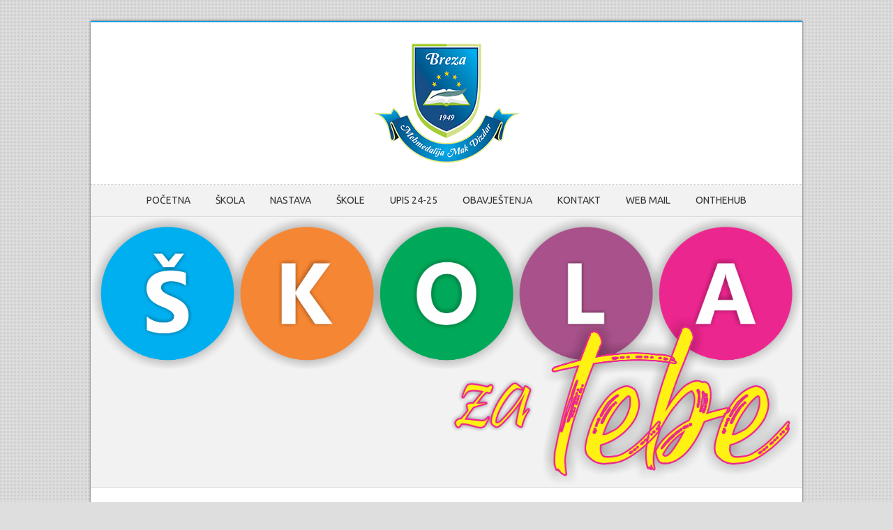

--- FILE ---
content_type: text/html; charset=UTF-8
request_url: https://mssbreza.com/?author=1&paged=3
body_size: 16948
content:
<!DOCTYPE html>
<!--[if IE 7]>
<html class="ie ie7" lang="hr">
<![endif]-->
<!--[if IE 8]>
<html class="ie ie8" lang="hr">
<![endif]-->
<!--[if !(IE 7) | !(IE 8)  ]><!-->
<html lang="hr">
<!--<![endif]-->
<head>
  <meta charset="UTF-8" /> 
  <meta name="viewport" content="width=device-width" />  
  <link rel="pingback" href="https://mssbreza.com/xmlrpc.php"> 
<title>admin &#8211; Stranica 3 &#8211; Mješovita srednja škola &quot;Mehmedalija Mak Dizdar&quot; Breza</title>
<style type='text/css'>		#wrapper #wrapper-header .menu-box ul li a, #wrapper #wrapper-header .menu-panel ul li a { font-family: "Ubuntu", Arial, Helvetica, sans-serif; }</style><meta name='robots' content='max-image-preview:large' />
<link rel='dns-prefetch' href='//maps.googleapis.com' />
<link rel='dns-prefetch' href='//fonts.googleapis.com' />
<link rel="alternate" type="application/rss+xml" title="Mješovita srednja škola &quot;Mehmedalija Mak Dizdar&quot; Breza &raquo; Kanal" href="https://mssbreza.com/?feed=rss2" />
<link rel="alternate" type="application/rss+xml" title="Mješovita srednja škola &quot;Mehmedalija Mak Dizdar&quot; Breza &raquo; Kanal komentara" href="https://mssbreza.com/?feed=comments-rss2" />
<link rel="alternate" type="application/rss+xml" title="Mješovita srednja škola &quot;Mehmedalija Mak Dizdar&quot; Breza &raquo; Kanal objava od admin" href="https://mssbreza.com/?feed=rss2&#038;author=1" />
<style id='wp-img-auto-sizes-contain-inline-css' type='text/css'>
img:is([sizes=auto i],[sizes^="auto," i]){contain-intrinsic-size:3000px 1500px}
/*# sourceURL=wp-img-auto-sizes-contain-inline-css */
</style>
<link rel='stylesheet' id='hugeit-lightbox-css-css' href='https://mssbreza.com/wp-content/plugins/lightbox/css/frontend/lightbox.css?ver=6.9' type='text/css' media='all' />
<link rel='stylesheet' id='bootstrap-css-css' href='https://mssbreza.com/wp-content/plugins/wd-google-maps/css/bootstrap.css?ver=1.0.51' type='text/css' media='all' />
<link rel='stylesheet' id='frontend_main-css-css' href='https://mssbreza.com/wp-content/plugins/wd-google-maps/css/frontend_main.css?ver=1.0.51' type='text/css' media='all' />
<style id='wp-emoji-styles-inline-css' type='text/css'>

	img.wp-smiley, img.emoji {
		display: inline !important;
		border: none !important;
		box-shadow: none !important;
		height: 1em !important;
		width: 1em !important;
		margin: 0 0.07em !important;
		vertical-align: -0.1em !important;
		background: none !important;
		padding: 0 !important;
	}
/*# sourceURL=wp-emoji-styles-inline-css */
</style>
<style id='wp-block-library-inline-css' type='text/css'>
:root{--wp-block-synced-color:#7a00df;--wp-block-synced-color--rgb:122,0,223;--wp-bound-block-color:var(--wp-block-synced-color);--wp-editor-canvas-background:#ddd;--wp-admin-theme-color:#007cba;--wp-admin-theme-color--rgb:0,124,186;--wp-admin-theme-color-darker-10:#006ba1;--wp-admin-theme-color-darker-10--rgb:0,107,160.5;--wp-admin-theme-color-darker-20:#005a87;--wp-admin-theme-color-darker-20--rgb:0,90,135;--wp-admin-border-width-focus:2px}@media (min-resolution:192dpi){:root{--wp-admin-border-width-focus:1.5px}}.wp-element-button{cursor:pointer}:root .has-very-light-gray-background-color{background-color:#eee}:root .has-very-dark-gray-background-color{background-color:#313131}:root .has-very-light-gray-color{color:#eee}:root .has-very-dark-gray-color{color:#313131}:root .has-vivid-green-cyan-to-vivid-cyan-blue-gradient-background{background:linear-gradient(135deg,#00d084,#0693e3)}:root .has-purple-crush-gradient-background{background:linear-gradient(135deg,#34e2e4,#4721fb 50%,#ab1dfe)}:root .has-hazy-dawn-gradient-background{background:linear-gradient(135deg,#faaca8,#dad0ec)}:root .has-subdued-olive-gradient-background{background:linear-gradient(135deg,#fafae1,#67a671)}:root .has-atomic-cream-gradient-background{background:linear-gradient(135deg,#fdd79a,#004a59)}:root .has-nightshade-gradient-background{background:linear-gradient(135deg,#330968,#31cdcf)}:root .has-midnight-gradient-background{background:linear-gradient(135deg,#020381,#2874fc)}:root{--wp--preset--font-size--normal:16px;--wp--preset--font-size--huge:42px}.has-regular-font-size{font-size:1em}.has-larger-font-size{font-size:2.625em}.has-normal-font-size{font-size:var(--wp--preset--font-size--normal)}.has-huge-font-size{font-size:var(--wp--preset--font-size--huge)}.has-text-align-center{text-align:center}.has-text-align-left{text-align:left}.has-text-align-right{text-align:right}.has-fit-text{white-space:nowrap!important}#end-resizable-editor-section{display:none}.aligncenter{clear:both}.items-justified-left{justify-content:flex-start}.items-justified-center{justify-content:center}.items-justified-right{justify-content:flex-end}.items-justified-space-between{justify-content:space-between}.screen-reader-text{border:0;clip-path:inset(50%);height:1px;margin:-1px;overflow:hidden;padding:0;position:absolute;width:1px;word-wrap:normal!important}.screen-reader-text:focus{background-color:#ddd;clip-path:none;color:#444;display:block;font-size:1em;height:auto;left:5px;line-height:normal;padding:15px 23px 14px;text-decoration:none;top:5px;width:auto;z-index:100000}html :where(.has-border-color){border-style:solid}html :where([style*=border-top-color]){border-top-style:solid}html :where([style*=border-right-color]){border-right-style:solid}html :where([style*=border-bottom-color]){border-bottom-style:solid}html :where([style*=border-left-color]){border-left-style:solid}html :where([style*=border-width]){border-style:solid}html :where([style*=border-top-width]){border-top-style:solid}html :where([style*=border-right-width]){border-right-style:solid}html :where([style*=border-bottom-width]){border-bottom-style:solid}html :where([style*=border-left-width]){border-left-style:solid}html :where(img[class*=wp-image-]){height:auto;max-width:100%}:where(figure){margin:0 0 1em}html :where(.is-position-sticky){--wp-admin--admin-bar--position-offset:var(--wp-admin--admin-bar--height,0px)}@media screen and (max-width:600px){html :where(.is-position-sticky){--wp-admin--admin-bar--position-offset:0px}}

/*# sourceURL=wp-block-library-inline-css */
</style><style id='wp-block-image-inline-css' type='text/css'>
.wp-block-image>a,.wp-block-image>figure>a{display:inline-block}.wp-block-image img{box-sizing:border-box;height:auto;max-width:100%;vertical-align:bottom}@media not (prefers-reduced-motion){.wp-block-image img.hide{visibility:hidden}.wp-block-image img.show{animation:show-content-image .4s}}.wp-block-image[style*=border-radius] img,.wp-block-image[style*=border-radius]>a{border-radius:inherit}.wp-block-image.has-custom-border img{box-sizing:border-box}.wp-block-image.aligncenter{text-align:center}.wp-block-image.alignfull>a,.wp-block-image.alignwide>a{width:100%}.wp-block-image.alignfull img,.wp-block-image.alignwide img{height:auto;width:100%}.wp-block-image .aligncenter,.wp-block-image .alignleft,.wp-block-image .alignright,.wp-block-image.aligncenter,.wp-block-image.alignleft,.wp-block-image.alignright{display:table}.wp-block-image .aligncenter>figcaption,.wp-block-image .alignleft>figcaption,.wp-block-image .alignright>figcaption,.wp-block-image.aligncenter>figcaption,.wp-block-image.alignleft>figcaption,.wp-block-image.alignright>figcaption{caption-side:bottom;display:table-caption}.wp-block-image .alignleft{float:left;margin:.5em 1em .5em 0}.wp-block-image .alignright{float:right;margin:.5em 0 .5em 1em}.wp-block-image .aligncenter{margin-left:auto;margin-right:auto}.wp-block-image :where(figcaption){margin-bottom:1em;margin-top:.5em}.wp-block-image.is-style-circle-mask img{border-radius:9999px}@supports ((-webkit-mask-image:none) or (mask-image:none)) or (-webkit-mask-image:none){.wp-block-image.is-style-circle-mask img{border-radius:0;-webkit-mask-image:url('data:image/svg+xml;utf8,<svg viewBox="0 0 100 100" xmlns="http://www.w3.org/2000/svg"><circle cx="50" cy="50" r="50"/></svg>');mask-image:url('data:image/svg+xml;utf8,<svg viewBox="0 0 100 100" xmlns="http://www.w3.org/2000/svg"><circle cx="50" cy="50" r="50"/></svg>');mask-mode:alpha;-webkit-mask-position:center;mask-position:center;-webkit-mask-repeat:no-repeat;mask-repeat:no-repeat;-webkit-mask-size:contain;mask-size:contain}}:root :where(.wp-block-image.is-style-rounded img,.wp-block-image .is-style-rounded img){border-radius:9999px}.wp-block-image figure{margin:0}.wp-lightbox-container{display:flex;flex-direction:column;position:relative}.wp-lightbox-container img{cursor:zoom-in}.wp-lightbox-container img:hover+button{opacity:1}.wp-lightbox-container button{align-items:center;backdrop-filter:blur(16px) saturate(180%);background-color:#5a5a5a40;border:none;border-radius:4px;cursor:zoom-in;display:flex;height:20px;justify-content:center;opacity:0;padding:0;position:absolute;right:16px;text-align:center;top:16px;width:20px;z-index:100}@media not (prefers-reduced-motion){.wp-lightbox-container button{transition:opacity .2s ease}}.wp-lightbox-container button:focus-visible{outline:3px auto #5a5a5a40;outline:3px auto -webkit-focus-ring-color;outline-offset:3px}.wp-lightbox-container button:hover{cursor:pointer;opacity:1}.wp-lightbox-container button:focus{opacity:1}.wp-lightbox-container button:focus,.wp-lightbox-container button:hover,.wp-lightbox-container button:not(:hover):not(:active):not(.has-background){background-color:#5a5a5a40;border:none}.wp-lightbox-overlay{box-sizing:border-box;cursor:zoom-out;height:100vh;left:0;overflow:hidden;position:fixed;top:0;visibility:hidden;width:100%;z-index:100000}.wp-lightbox-overlay .close-button{align-items:center;cursor:pointer;display:flex;justify-content:center;min-height:40px;min-width:40px;padding:0;position:absolute;right:calc(env(safe-area-inset-right) + 16px);top:calc(env(safe-area-inset-top) + 16px);z-index:5000000}.wp-lightbox-overlay .close-button:focus,.wp-lightbox-overlay .close-button:hover,.wp-lightbox-overlay .close-button:not(:hover):not(:active):not(.has-background){background:none;border:none}.wp-lightbox-overlay .lightbox-image-container{height:var(--wp--lightbox-container-height);left:50%;overflow:hidden;position:absolute;top:50%;transform:translate(-50%,-50%);transform-origin:top left;width:var(--wp--lightbox-container-width);z-index:9999999999}.wp-lightbox-overlay .wp-block-image{align-items:center;box-sizing:border-box;display:flex;height:100%;justify-content:center;margin:0;position:relative;transform-origin:0 0;width:100%;z-index:3000000}.wp-lightbox-overlay .wp-block-image img{height:var(--wp--lightbox-image-height);min-height:var(--wp--lightbox-image-height);min-width:var(--wp--lightbox-image-width);width:var(--wp--lightbox-image-width)}.wp-lightbox-overlay .wp-block-image figcaption{display:none}.wp-lightbox-overlay button{background:none;border:none}.wp-lightbox-overlay .scrim{background-color:#fff;height:100%;opacity:.9;position:absolute;width:100%;z-index:2000000}.wp-lightbox-overlay.active{visibility:visible}@media not (prefers-reduced-motion){.wp-lightbox-overlay.active{animation:turn-on-visibility .25s both}.wp-lightbox-overlay.active img{animation:turn-on-visibility .35s both}.wp-lightbox-overlay.show-closing-animation:not(.active){animation:turn-off-visibility .35s both}.wp-lightbox-overlay.show-closing-animation:not(.active) img{animation:turn-off-visibility .25s both}.wp-lightbox-overlay.zoom.active{animation:none;opacity:1;visibility:visible}.wp-lightbox-overlay.zoom.active .lightbox-image-container{animation:lightbox-zoom-in .4s}.wp-lightbox-overlay.zoom.active .lightbox-image-container img{animation:none}.wp-lightbox-overlay.zoom.active .scrim{animation:turn-on-visibility .4s forwards}.wp-lightbox-overlay.zoom.show-closing-animation:not(.active){animation:none}.wp-lightbox-overlay.zoom.show-closing-animation:not(.active) .lightbox-image-container{animation:lightbox-zoom-out .4s}.wp-lightbox-overlay.zoom.show-closing-animation:not(.active) .lightbox-image-container img{animation:none}.wp-lightbox-overlay.zoom.show-closing-animation:not(.active) .scrim{animation:turn-off-visibility .4s forwards}}@keyframes show-content-image{0%{visibility:hidden}99%{visibility:hidden}to{visibility:visible}}@keyframes turn-on-visibility{0%{opacity:0}to{opacity:1}}@keyframes turn-off-visibility{0%{opacity:1;visibility:visible}99%{opacity:0;visibility:visible}to{opacity:0;visibility:hidden}}@keyframes lightbox-zoom-in{0%{transform:translate(calc((-100vw + var(--wp--lightbox-scrollbar-width))/2 + var(--wp--lightbox-initial-left-position)),calc(-50vh + var(--wp--lightbox-initial-top-position))) scale(var(--wp--lightbox-scale))}to{transform:translate(-50%,-50%) scale(1)}}@keyframes lightbox-zoom-out{0%{transform:translate(-50%,-50%) scale(1);visibility:visible}99%{visibility:visible}to{transform:translate(calc((-100vw + var(--wp--lightbox-scrollbar-width))/2 + var(--wp--lightbox-initial-left-position)),calc(-50vh + var(--wp--lightbox-initial-top-position))) scale(var(--wp--lightbox-scale));visibility:hidden}}
/*# sourceURL=https://mssbreza.com/wp-includes/blocks/image/style.min.css */
</style>
<style id='global-styles-inline-css' type='text/css'>
:root{--wp--preset--aspect-ratio--square: 1;--wp--preset--aspect-ratio--4-3: 4/3;--wp--preset--aspect-ratio--3-4: 3/4;--wp--preset--aspect-ratio--3-2: 3/2;--wp--preset--aspect-ratio--2-3: 2/3;--wp--preset--aspect-ratio--16-9: 16/9;--wp--preset--aspect-ratio--9-16: 9/16;--wp--preset--color--black: #000000;--wp--preset--color--cyan-bluish-gray: #abb8c3;--wp--preset--color--white: #ffffff;--wp--preset--color--pale-pink: #f78da7;--wp--preset--color--vivid-red: #cf2e2e;--wp--preset--color--luminous-vivid-orange: #ff6900;--wp--preset--color--luminous-vivid-amber: #fcb900;--wp--preset--color--light-green-cyan: #7bdcb5;--wp--preset--color--vivid-green-cyan: #00d084;--wp--preset--color--pale-cyan-blue: #8ed1fc;--wp--preset--color--vivid-cyan-blue: #0693e3;--wp--preset--color--vivid-purple: #9b51e0;--wp--preset--gradient--vivid-cyan-blue-to-vivid-purple: linear-gradient(135deg,rgb(6,147,227) 0%,rgb(155,81,224) 100%);--wp--preset--gradient--light-green-cyan-to-vivid-green-cyan: linear-gradient(135deg,rgb(122,220,180) 0%,rgb(0,208,130) 100%);--wp--preset--gradient--luminous-vivid-amber-to-luminous-vivid-orange: linear-gradient(135deg,rgb(252,185,0) 0%,rgb(255,105,0) 100%);--wp--preset--gradient--luminous-vivid-orange-to-vivid-red: linear-gradient(135deg,rgb(255,105,0) 0%,rgb(207,46,46) 100%);--wp--preset--gradient--very-light-gray-to-cyan-bluish-gray: linear-gradient(135deg,rgb(238,238,238) 0%,rgb(169,184,195) 100%);--wp--preset--gradient--cool-to-warm-spectrum: linear-gradient(135deg,rgb(74,234,220) 0%,rgb(151,120,209) 20%,rgb(207,42,186) 40%,rgb(238,44,130) 60%,rgb(251,105,98) 80%,rgb(254,248,76) 100%);--wp--preset--gradient--blush-light-purple: linear-gradient(135deg,rgb(255,206,236) 0%,rgb(152,150,240) 100%);--wp--preset--gradient--blush-bordeaux: linear-gradient(135deg,rgb(254,205,165) 0%,rgb(254,45,45) 50%,rgb(107,0,62) 100%);--wp--preset--gradient--luminous-dusk: linear-gradient(135deg,rgb(255,203,112) 0%,rgb(199,81,192) 50%,rgb(65,88,208) 100%);--wp--preset--gradient--pale-ocean: linear-gradient(135deg,rgb(255,245,203) 0%,rgb(182,227,212) 50%,rgb(51,167,181) 100%);--wp--preset--gradient--electric-grass: linear-gradient(135deg,rgb(202,248,128) 0%,rgb(113,206,126) 100%);--wp--preset--gradient--midnight: linear-gradient(135deg,rgb(2,3,129) 0%,rgb(40,116,252) 100%);--wp--preset--font-size--small: 13px;--wp--preset--font-size--medium: 20px;--wp--preset--font-size--large: 36px;--wp--preset--font-size--x-large: 42px;--wp--preset--spacing--20: 0.44rem;--wp--preset--spacing--30: 0.67rem;--wp--preset--spacing--40: 1rem;--wp--preset--spacing--50: 1.5rem;--wp--preset--spacing--60: 2.25rem;--wp--preset--spacing--70: 3.38rem;--wp--preset--spacing--80: 5.06rem;--wp--preset--shadow--natural: 6px 6px 9px rgba(0, 0, 0, 0.2);--wp--preset--shadow--deep: 12px 12px 50px rgba(0, 0, 0, 0.4);--wp--preset--shadow--sharp: 6px 6px 0px rgba(0, 0, 0, 0.2);--wp--preset--shadow--outlined: 6px 6px 0px -3px rgb(255, 255, 255), 6px 6px rgb(0, 0, 0);--wp--preset--shadow--crisp: 6px 6px 0px rgb(0, 0, 0);}:where(.is-layout-flex){gap: 0.5em;}:where(.is-layout-grid){gap: 0.5em;}body .is-layout-flex{display: flex;}.is-layout-flex{flex-wrap: wrap;align-items: center;}.is-layout-flex > :is(*, div){margin: 0;}body .is-layout-grid{display: grid;}.is-layout-grid > :is(*, div){margin: 0;}:where(.wp-block-columns.is-layout-flex){gap: 2em;}:where(.wp-block-columns.is-layout-grid){gap: 2em;}:where(.wp-block-post-template.is-layout-flex){gap: 1.25em;}:where(.wp-block-post-template.is-layout-grid){gap: 1.25em;}.has-black-color{color: var(--wp--preset--color--black) !important;}.has-cyan-bluish-gray-color{color: var(--wp--preset--color--cyan-bluish-gray) !important;}.has-white-color{color: var(--wp--preset--color--white) !important;}.has-pale-pink-color{color: var(--wp--preset--color--pale-pink) !important;}.has-vivid-red-color{color: var(--wp--preset--color--vivid-red) !important;}.has-luminous-vivid-orange-color{color: var(--wp--preset--color--luminous-vivid-orange) !important;}.has-luminous-vivid-amber-color{color: var(--wp--preset--color--luminous-vivid-amber) !important;}.has-light-green-cyan-color{color: var(--wp--preset--color--light-green-cyan) !important;}.has-vivid-green-cyan-color{color: var(--wp--preset--color--vivid-green-cyan) !important;}.has-pale-cyan-blue-color{color: var(--wp--preset--color--pale-cyan-blue) !important;}.has-vivid-cyan-blue-color{color: var(--wp--preset--color--vivid-cyan-blue) !important;}.has-vivid-purple-color{color: var(--wp--preset--color--vivid-purple) !important;}.has-black-background-color{background-color: var(--wp--preset--color--black) !important;}.has-cyan-bluish-gray-background-color{background-color: var(--wp--preset--color--cyan-bluish-gray) !important;}.has-white-background-color{background-color: var(--wp--preset--color--white) !important;}.has-pale-pink-background-color{background-color: var(--wp--preset--color--pale-pink) !important;}.has-vivid-red-background-color{background-color: var(--wp--preset--color--vivid-red) !important;}.has-luminous-vivid-orange-background-color{background-color: var(--wp--preset--color--luminous-vivid-orange) !important;}.has-luminous-vivid-amber-background-color{background-color: var(--wp--preset--color--luminous-vivid-amber) !important;}.has-light-green-cyan-background-color{background-color: var(--wp--preset--color--light-green-cyan) !important;}.has-vivid-green-cyan-background-color{background-color: var(--wp--preset--color--vivid-green-cyan) !important;}.has-pale-cyan-blue-background-color{background-color: var(--wp--preset--color--pale-cyan-blue) !important;}.has-vivid-cyan-blue-background-color{background-color: var(--wp--preset--color--vivid-cyan-blue) !important;}.has-vivid-purple-background-color{background-color: var(--wp--preset--color--vivid-purple) !important;}.has-black-border-color{border-color: var(--wp--preset--color--black) !important;}.has-cyan-bluish-gray-border-color{border-color: var(--wp--preset--color--cyan-bluish-gray) !important;}.has-white-border-color{border-color: var(--wp--preset--color--white) !important;}.has-pale-pink-border-color{border-color: var(--wp--preset--color--pale-pink) !important;}.has-vivid-red-border-color{border-color: var(--wp--preset--color--vivid-red) !important;}.has-luminous-vivid-orange-border-color{border-color: var(--wp--preset--color--luminous-vivid-orange) !important;}.has-luminous-vivid-amber-border-color{border-color: var(--wp--preset--color--luminous-vivid-amber) !important;}.has-light-green-cyan-border-color{border-color: var(--wp--preset--color--light-green-cyan) !important;}.has-vivid-green-cyan-border-color{border-color: var(--wp--preset--color--vivid-green-cyan) !important;}.has-pale-cyan-blue-border-color{border-color: var(--wp--preset--color--pale-cyan-blue) !important;}.has-vivid-cyan-blue-border-color{border-color: var(--wp--preset--color--vivid-cyan-blue) !important;}.has-vivid-purple-border-color{border-color: var(--wp--preset--color--vivid-purple) !important;}.has-vivid-cyan-blue-to-vivid-purple-gradient-background{background: var(--wp--preset--gradient--vivid-cyan-blue-to-vivid-purple) !important;}.has-light-green-cyan-to-vivid-green-cyan-gradient-background{background: var(--wp--preset--gradient--light-green-cyan-to-vivid-green-cyan) !important;}.has-luminous-vivid-amber-to-luminous-vivid-orange-gradient-background{background: var(--wp--preset--gradient--luminous-vivid-amber-to-luminous-vivid-orange) !important;}.has-luminous-vivid-orange-to-vivid-red-gradient-background{background: var(--wp--preset--gradient--luminous-vivid-orange-to-vivid-red) !important;}.has-very-light-gray-to-cyan-bluish-gray-gradient-background{background: var(--wp--preset--gradient--very-light-gray-to-cyan-bluish-gray) !important;}.has-cool-to-warm-spectrum-gradient-background{background: var(--wp--preset--gradient--cool-to-warm-spectrum) !important;}.has-blush-light-purple-gradient-background{background: var(--wp--preset--gradient--blush-light-purple) !important;}.has-blush-bordeaux-gradient-background{background: var(--wp--preset--gradient--blush-bordeaux) !important;}.has-luminous-dusk-gradient-background{background: var(--wp--preset--gradient--luminous-dusk) !important;}.has-pale-ocean-gradient-background{background: var(--wp--preset--gradient--pale-ocean) !important;}.has-electric-grass-gradient-background{background: var(--wp--preset--gradient--electric-grass) !important;}.has-midnight-gradient-background{background: var(--wp--preset--gradient--midnight) !important;}.has-small-font-size{font-size: var(--wp--preset--font-size--small) !important;}.has-medium-font-size{font-size: var(--wp--preset--font-size--medium) !important;}.has-large-font-size{font-size: var(--wp--preset--font-size--large) !important;}.has-x-large-font-size{font-size: var(--wp--preset--font-size--x-large) !important;}
/*# sourceURL=global-styles-inline-css */
</style>

<style id='classic-theme-styles-inline-css' type='text/css'>
/*! This file is auto-generated */
.wp-block-button__link{color:#fff;background-color:#32373c;border-radius:9999px;box-shadow:none;text-decoration:none;padding:calc(.667em + 2px) calc(1.333em + 2px);font-size:1.125em}.wp-block-file__button{background:#32373c;color:#fff;text-decoration:none}
/*# sourceURL=/wp-includes/css/classic-themes.min.css */
</style>
<link rel='stylesheet' id='wp-components-css' href='https://mssbreza.com/wp-includes/css/dist/components/style.min.css?ver=6.9' type='text/css' media='all' />
<link rel='stylesheet' id='wp-preferences-css' href='https://mssbreza.com/wp-includes/css/dist/preferences/style.min.css?ver=6.9' type='text/css' media='all' />
<link rel='stylesheet' id='wp-block-editor-css' href='https://mssbreza.com/wp-includes/css/dist/block-editor/style.min.css?ver=6.9' type='text/css' media='all' />
<link rel='stylesheet' id='popup-maker-block-library-style-css' href='https://mssbreza.com/wp-content/plugins/popup-maker/dist/packages/block-library-style.css?ver=dbea705cfafe089d65f1' type='text/css' media='all' />
<link rel='stylesheet' id='sfmsb-style-css' href='https://mssbreza.com/wp-content/plugins/simple-follow-me-social-buttons-widget/assets/css/style.css?ver=3.3.3' type='text/css' media='all' />
<link rel='stylesheet' id='sfmsb-icons-css' href='https://mssbreza.com/wp-content/plugins/simple-follow-me-social-buttons-widget/assets/css/icons.css?ver=3.3.3' type='text/css' media='all' />
<link rel='stylesheet' id='wpsm-comptable-styles-css' href='https://mssbreza.com/wp-content/plugins/table-maker/css/style.css?ver=1.9.1' type='text/css' media='all' />
<link rel='stylesheet' id='wp-polls-css' href='https://mssbreza.com/wp-content/plugins/wp-polls/polls-css.css?ver=2.77.3' type='text/css' media='all' />
<style id='wp-polls-inline-css' type='text/css'>
.wp-polls .pollbar {
	margin: 1px;
	font-size: 6px;
	line-height: 8px;
	height: 8px;
	background-image: url('https://mssbreza.com/wp-content/plugins/wp-polls/images/default/pollbg.gif');
	border: 1px solid #c8c8c8;
}

/*# sourceURL=wp-polls-inline-css */
</style>
<link rel='stylesheet' id='awsm-team-css' href='https://mssbreza.com/wp-content/plugins/awsm-team/css/team.min.css?ver=1.3.3' type='text/css' media='all' />
<link rel='stylesheet' id='winterdream-google-font8-css' href='//fonts.googleapis.com/css?family=Ubuntu&#038;subset=latin&#038;ver=6.9' type='text/css' media='all' />
<link rel='stylesheet' id='winterdream-boxed-layout-css' href='https://mssbreza.com/wp-content/themes/winterdream/css/boxed-layout.css?ver=6.9' type='text/css' media='all' />
<link rel='stylesheet' id='winterdream-elegantfont-css' href='https://mssbreza.com/wp-content/themes/winterdream/css/elegantfont.css?ver=6.9' type='text/css' media='all' />
<link rel='stylesheet' id='winterdream-style-css' href='https://mssbreza.com/wp-content/themes/winterdream/style.css?ver=6.9' type='text/css' media='all' />
<link rel='stylesheet' id='winterdream-google-font-default-css' href='//fonts.googleapis.com/css?family=Lora&#038;subset=latin%2Clatin-ext&#038;ver=6.9' type='text/css' media='all' />
<link rel='stylesheet' id='popup-maker-site-css' href='//mssbreza.com/wp-content/uploads/pum/pum-site-styles.css?generated=1755507883&#038;ver=1.21.5' type='text/css' media='all' />
<link rel='stylesheet' id='gmedia-global-frontend-css' href='https://mssbreza.com/wp-content/plugins/grand-media/assets/gmedia.global.front.css?ver=1.15.0' type='text/css' media='all' />
<link rel='stylesheet' id='rtbs-css' href='https://mssbreza.com/wp-content/plugins/responsive-tabs/inc/css/rtbs_style.min.css?ver=4.0.11' type='text/css' media='all' />
<script type="text/javascript" src="https://mssbreza.com/wp-includes/js/jquery/jquery.min.js?ver=3.7.1" id="jquery-core-js"></script>
<script type="text/javascript" src="https://mssbreza.com/wp-includes/js/jquery/jquery-migrate.min.js?ver=3.4.1" id="jquery-migrate-js"></script>
<script type="text/javascript" src="https://mssbreza.com/wp-content/plugins/lightbox/js/frontend/froogaloop2.min.js?ver=6.9" id="hugeit-froogaloop-js-js"></script>
<script type="text/javascript" src="https://maps.googleapis.com/maps/api/js?libraries=places%2Cgeometry&amp;v=3.exp&amp;key=AIzaSyBToEJ3zSFn3j_NsVmDliOcDjtSZsD0pRA&amp;ver=6.9" id="gmwd_map-js-js"></script>
<script type="text/javascript" src="https://mssbreza.com/wp-content/plugins/wd-google-maps/js/init_map.js?ver=1.0.51" id="frontend_init_map-js-js"></script>
<script type="text/javascript" src="https://mssbreza.com/wp-content/plugins/wd-google-maps/js/frontend_main.js?ver=1.0.51" id="frontend_main-js-js"></script>
<script type="text/javascript" src="https://mssbreza.com/wp-content/plugins/simple-follow-me-social-buttons-widget/assets/js/front-widget.js?ver=3.3.3" id="sfmsb-script-js"></script>
<script type="text/javascript" src="https://mssbreza.com/wp-content/plugins/responsive-tabs/inc/js/rtbs.min.js?ver=4.0.11" id="rtbs-js"></script>
<link rel="https://api.w.org/" href="https://mssbreza.com/index.php?rest_route=/" /><link rel="alternate" title="JSON" type="application/json" href="https://mssbreza.com/index.php?rest_route=/wp/v2/users/1" /><link rel="EditURI" type="application/rsd+xml" title="RSD" href="https://mssbreza.com/xmlrpc.php?rsd" />
<meta name="generator" content="WordPress 6.9" />

<!-- <meta name="GmediaGallery" version="1.24.1/1.8.0" license="" /> -->
<link rel="icon" href="https://mssbreza.com/wp-content/uploads/2015/03/cropped-Grb-32x32.png" sizes="32x32" />
<link rel="icon" href="https://mssbreza.com/wp-content/uploads/2015/03/cropped-Grb-192x192.png" sizes="192x192" />
<link rel="apple-touch-icon" href="https://mssbreza.com/wp-content/uploads/2015/03/cropped-Grb-180x180.png" />
<meta name="msapplication-TileImage" content="https://mssbreza.com/wp-content/uploads/2015/03/cropped-Grb-270x270.png" />
   
	
	<link rel='stylesheet' id='mediaelement-css' href='https://mssbreza.com/wp-includes/js/mediaelement/mediaelementplayer-legacy.min.css?ver=4.2.17' type='text/css' media='all' />
<link rel='stylesheet' id='wp-mediaelement-css' href='https://mssbreza.com/wp-includes/js/mediaelement/wp-mediaelement.min.css?ver=6.9' type='text/css' media='all' />
</head>
 
<body class="archive paged author author-admin author-1 paged-3 author-paged-3 wp-theme-winterdream" id="wrapper">
<div class="pattern"></div> 
<div id="container-main">
<div id="container-boxed"> 
<div id="container-boxed-inner">
<header id="wrapper-header">
  
  <div class="header-content-wrapper">
    <div class="header-content">
      <div class="title-box">
        <a href="https://mssbreza.com/"><img class="header-logo" src="http://mssbreza.com/wp-content/uploads/2015/03/Grb.png" alt="Mješovita srednja škola &quot;Mehmedalija Mak Dizdar&quot; Breza" /></a>
      </div>
    </div>
  </div>
  <div class="menu-panel-wrapper">
    <div class="menu-panel">
<div class="menu-izbornik-1-container"><ul id="main-nav" class="menu"><li id="menu-item-43" class="menu-item menu-item-type-post_type menu-item-object-page menu-item-home menu-item-43"><a href="https://mssbreza.com/?page_id=39">Početna</a></li>
<li id="menu-item-19" class="menu-item menu-item-type-custom menu-item-object-custom menu-item-home menu-item-has-children menu-item-19"><a href="http://mssbreza.com">Škola</a>
<ul class="sub-menu">
	<li id="menu-item-15" class="menu-item menu-item-type-post_type menu-item-object-page first-menu-item menu-item-15"><a href="https://mssbreza.com/?page_id=4">O nama</a></li>
	<li id="menu-item-47" class="menu-item menu-item-type-post_type menu-item-object-page menu-item-47"><a href="https://mssbreza.com/?page_id=45">Zaposlenici</a></li>
	<li id="menu-item-437" class="menu-item menu-item-type-post_type menu-item-object-page last-menu-item menu-item-437"><a href="https://mssbreza.com/?page_id=424">Naši bivši učenici</a></li>
</ul>
</li>
<li id="menu-item-17" class="menu-item menu-item-type-custom menu-item-object-custom menu-item-home menu-item-has-children menu-item-17"><a href="http://mssbreza.com">Nastava</a>
<ul class="sub-menu">
	<li id="menu-item-48" class="menu-item menu-item-type-custom menu-item-object-custom first-menu-item menu-item-48"><a href="http://edmodo.com">Edmodo</a></li>
	<li id="menu-item-49" class="menu-item menu-item-type-custom menu-item-object-custom last-menu-item menu-item-49"><a href="http://outlook.office365.com">eMaterijal</a></li>
</ul>
</li>
<li id="menu-item-18" class="menu-item menu-item-type-custom menu-item-object-custom menu-item-home menu-item-has-children menu-item-18"><a href="http://mssbreza.com">Škole</a>
<ul class="sub-menu">
	<li id="menu-item-35" class="menu-item menu-item-type-post_type menu-item-object-page first-menu-item menu-item-35"><a href="https://mssbreza.com/?page_id=21">Elektrotehnička škola</a></li>
	<li id="menu-item-34" class="menu-item menu-item-type-post_type menu-item-object-page menu-item-34"><a href="https://mssbreza.com/?page_id=23">Ekonomska škola</a></li>
	<li id="menu-item-33" class="menu-item menu-item-type-post_type menu-item-object-page menu-item-33"><a href="https://mssbreza.com/?page_id=25">Rudarsko-geološka tehnička škola</a></li>
	<li id="menu-item-32" class="menu-item menu-item-type-post_type menu-item-object-page menu-item-32"><a href="https://mssbreza.com/?page_id=27">Mašinska stručna škola</a></li>
	<li id="menu-item-60" class="menu-item menu-item-type-post_type menu-item-object-page last-menu-item menu-item-60"><a href="https://mssbreza.com/?page_id=58">Frizerska škola</a></li>
</ul>
</li>
<li id="menu-item-85" class="menu-item menu-item-type-custom menu-item-object-custom menu-item-home menu-item-has-children menu-item-85"><a href="http://mssbreza.com">Upis 24-25</a>
<ul class="sub-menu">
	<li id="menu-item-86" class="menu-item menu-item-type-post_type menu-item-object-page first-menu-item menu-item-86"><a href="https://mssbreza.com/?page_id=83">Dokumenti potrebni za upis</a></li>
	<li id="menu-item-616" class="menu-item menu-item-type-post_type menu-item-object-page last-menu-item menu-item-616"><a href="https://mssbreza.com/?page_id=612">Kriterij za upis</a></li>
</ul>
</li>
<li id="menu-item-1089" class="menu-item menu-item-type-taxonomy menu-item-object-category menu-item-1089"><a href="https://mssbreza.com/?cat=2">Obavještenja</a></li>
<li id="menu-item-13" class="menu-item menu-item-type-post_type menu-item-object-page menu-item-13"><a href="https://mssbreza.com/?page_id=6">Kontakt</a></li>
<li id="menu-item-16" class="menu-item menu-item-type-custom menu-item-object-custom menu-item-16"><a href="http://outlook.office365.com">WEB Mail</a></li>
<li id="menu-item-92" class="menu-item menu-item-type-custom menu-item-object-custom menu-item-92"><a href="https://mssbreza.onthehub.com/WebStore/ProductsByMajorVersionList.aspx?cmi_cs=1&#038;cmi_mnuMain=f189368a-f0a6-e811-8109-000d3af41938">OnTheHub</a></li>
</ul></div>    </div>
  </div>

  <div class="header-image">
    <img class="header-img" src="https://mssbreza.com/wp-content/uploads/2017/11/Skola-za-tebe-web-2.png" alt="Mješovita srednja škola &quot;Mehmedalija Mak Dizdar&quot; Breza" />
  </div>
</header> <!-- end of wrapper-header --><div id="wrapper-content">
  <div class="container">
  <div id="main-content">
    <div class="content-headline">
      <h1 class="entry-headline">Author Archive: <span class="vcard">admin</span></h1>
		<p class="breadcrumb-navigation"><span property="itemListElement" typeof="ListItem"><a property="item" typeof="WebPage" title="Go to Mješovita srednja škola &quot;Mehmedalija Mak Dizdar&quot; Breza." href="https://mssbreza.com" class="home" ><span property="name">Mješovita srednja škola &quot;Mehmedalija Mak Dizdar&quot; Breza</span></a><meta property="position" content="1"></span> &gt; <span class="author current-item">Articles by: admin</span></p>    </div>
        
    <div id="content"> 
      
    <article class="post-entry post-1868 post type-post status-publish format-standard hentry category-aktuelnosti category-konkursi category-obavjestenja">
        <h2 class="post-entry-headline"><a href="https://mssbreza.com/?p=1868">Konkurs &#8211; januar 2025 godine</a></h2>
        <p class="post-meta">
          <span class="post-info-author"><i class="icon_pencil-edit" aria-hidden="true"></i> <a href="https://mssbreza.com/?author=1" title="Objave od: admin" rel="author">admin</a></span>
          <span class="post-info-date"><i class="icon_clock_alt" aria-hidden="true"></i> <a href="https://mssbreza.com/?p=1868">7. siječnja 2025.</a></span>
          <span class="post-info-category"><i class="icon_folder-alt" aria-hidden="true"></i> <a href="https://mssbreza.com/?cat=11" rel="category">Aktuelnosti</a>, <a href="https://mssbreza.com/?cat=9" rel="category">Konkursi</a>, <a href="https://mssbreza.com/?cat=2" rel="category">Obavještenja</a></span>
        </p>
        <div class="post-entry-content"><p>Na osnovu člana 116. (2) (3) i (4) Zakona o srednjoj školi („Službene novine Zeničko-dobojskog kantona“broj 9/17) člana 8. Kolektivnog ugovora za djelatnost srednjeg obrazovanja za teritorij Zeničko-dobojskog kantona („Službene novine Zeničko-dobojskog kantona“broj 21/24) člana 142. Pravila škole, a u&hellip; <br /><a class="read-more-button" href="https://mssbreza.com/?p=1868">Read more</a></p>
</div>
    </article>      
    <article class="post-entry post-1864 post type-post status-publish format-standard hentry category-konkursi category-obavjestenja">
        <h2 class="post-entry-headline"><a href="https://mssbreza.com/?p=1864">Javni oglas za izdavanje u zakup školske kuhinje</a></h2>
        <p class="post-meta">
          <span class="post-info-author"><i class="icon_pencil-edit" aria-hidden="true"></i> <a href="https://mssbreza.com/?author=1" title="Objave od: admin" rel="author">admin</a></span>
          <span class="post-info-date"><i class="icon_clock_alt" aria-hidden="true"></i> <a href="https://mssbreza.com/?p=1864">20. studenoga 2024.</a></span>
          <span class="post-info-category"><i class="icon_folder-alt" aria-hidden="true"></i> <a href="https://mssbreza.com/?cat=9" rel="category">Konkursi</a>, <a href="https://mssbreza.com/?cat=2" rel="category">Obavještenja</a></span>
        </p>
        <div class="post-entry-content"><p>BOSNA I HERCEGOVINA FEDERACIJA BOSNE I HERCEGOVINE ZENIČKO-DOBOJSKI KANTON MJEŠOVITA SREDNJA ŠKOLA &#8220;MEHMEDALIJA MAK DIZDAR&#8221;BREZA Broj: 841/24 Breza: 6.11.2024. godine, Na osnovu člana 142. Pravila Mješovite srednje škole „Mehmedalija Mak Dizdar“ Breza i Odluke Školskog odbora broj: 821/24 od 24.10.2024.&hellip; <br /><a class="read-more-button" href="https://mssbreza.com/?p=1864">Read more</a></p>
</div>
    </article>      
    <article class="post-entry post-1862 post type-post status-publish format-standard has-post-thumbnail hentry category-konkursi category-obavjestenja">
        <h2 class="post-entry-headline"><a href="https://mssbreza.com/?p=1862">Konkurs za obrazovanje odraslih u 2024/2025. godini</a></h2>
        <p class="post-meta">
          <span class="post-info-author"><i class="icon_pencil-edit" aria-hidden="true"></i> <a href="https://mssbreza.com/?author=1" title="Objave od: admin" rel="author">admin</a></span>
          <span class="post-info-date"><i class="icon_clock_alt" aria-hidden="true"></i> <a href="https://mssbreza.com/?p=1862">20. studenoga 2024.</a></span>
          <span class="post-info-category"><i class="icon_folder-alt" aria-hidden="true"></i> <a href="https://mssbreza.com/?cat=9" rel="category">Konkursi</a>, <a href="https://mssbreza.com/?cat=2" rel="category">Obavještenja</a></span>
        </p>
        <a href="https://mssbreza.com/?p=1862"><img width="627" height="349" src="https://mssbreza.com/wp-content/uploads/2019/02/KONKURS-OD-2019.png" class="attachment-post-thumbnail size-post-thumbnail wp-post-image" alt="" decoding="async" srcset="https://mssbreza.com/wp-content/uploads/2019/02/KONKURS-OD-2019.png 627w, https://mssbreza.com/wp-content/uploads/2019/02/KONKURS-OD-2019-300x167.png 300w, https://mssbreza.com/wp-content/uploads/2019/02/KONKURS-OD-2019-50x28.png 50w" sizes="(max-width: 627px) 100vw, 627px" /></a>
        <div class="post-entry-content"><p>Na osnovu člana 24. Zakona o obrazovanju odraslih (“Sl.novine ZDK” broj 5/14) člana 28. Pravilnika o standardima i normativima za obrazovanje odraslih (“Sl.novine ZDK”broj 1/16) člana 19. Pravila  škole i Odluke  Školskog odbora broj: 819/24 od 24.10.2024 godine, Mješovita srednja&hellip; <br /><a class="read-more-button" href="https://mssbreza.com/?p=1862">Read more</a></p>
</div>
    </article>      
    <article class="post-entry post-1854 post type-post status-publish format-standard hentry category-aktuelnosti category-konkursi">
        <h2 class="post-entry-headline"><a href="https://mssbreza.com/?p=1854">Konkurs oktobar 2024</a></h2>
        <p class="post-meta">
          <span class="post-info-author"><i class="icon_pencil-edit" aria-hidden="true"></i> <a href="https://mssbreza.com/?author=1" title="Objave od: admin" rel="author">admin</a></span>
          <span class="post-info-date"><i class="icon_clock_alt" aria-hidden="true"></i> <a href="https://mssbreza.com/?p=1854">22. listopada 2024.</a></span>
          <span class="post-info-category"><i class="icon_folder-alt" aria-hidden="true"></i> <a href="https://mssbreza.com/?cat=11" rel="category">Aktuelnosti</a>, <a href="https://mssbreza.com/?cat=9" rel="category">Konkursi</a></span>
        </p>
        <div class="post-entry-content"><p>&nbsp; &nbsp; &nbsp;        Na osnovu člana 116. (2) (3) i (4) Zakona o srednjoj školi („Službene novine Zeničko-dobojskog kantona“broj 9/17) člana 8. Kolektivnog ugovora za djelatnost srednjeg obrazovanja za teritorij Zeničko-dobojskog kantona („Službene novine Zeničko-dobojskog kantona“broj 17/22, 4/24) člana 142.&hellip; <br /><a class="read-more-button" href="https://mssbreza.com/?p=1854">Read more</a></p>
</div>
    </article>      
    <article class="post-entry post-1844 post type-post status-publish format-standard hentry category-aktuelnosti category-obavjestenja">
        <h2 class="post-entry-headline"><a href="https://mssbreza.com/?p=1844">Konačne rang liste po raspisanom konkursu za upražnjena radna mjesta u školskoj 2024-2025. godini</a></h2>
        <p class="post-meta">
          <span class="post-info-author"><i class="icon_pencil-edit" aria-hidden="true"></i> <a href="https://mssbreza.com/?author=1" title="Objave od: admin" rel="author">admin</a></span>
          <span class="post-info-date"><i class="icon_clock_alt" aria-hidden="true"></i> <a href="https://mssbreza.com/?p=1844">13. kolovoza 2024.</a></span>
          <span class="post-info-category"><i class="icon_folder-alt" aria-hidden="true"></i> <a href="https://mssbreza.com/?cat=11" rel="category">Aktuelnosti</a>, <a href="https://mssbreza.com/?cat=2" rel="category">Obavještenja</a></span>
        </p>
        <div class="post-entry-content"><p>Konačne rang liste po raspisanom konkursu za upražnjena radna mjesta u školskoj 2024-2025. godini &nbsp; Korekcije &nbsp; &nbsp; &nbsp;</p>
</div>
    </article>      
    <article class="post-entry post-1821 post type-post status-publish format-standard hentry category-aktuelnosti category-obavjestenja">
        <h2 class="post-entry-headline"><a href="https://mssbreza.com/?p=1821">Preliminarne rang liste po raspisanom konkursu za upražnjena radna mjesta u školskoj 2024-2025. godini</a></h2>
        <p class="post-meta">
          <span class="post-info-author"><i class="icon_pencil-edit" aria-hidden="true"></i> <a href="https://mssbreza.com/?author=1" title="Objave od: admin" rel="author">admin</a></span>
          <span class="post-info-date"><i class="icon_clock_alt" aria-hidden="true"></i> <a href="https://mssbreza.com/?p=1821">7. kolovoza 2024.</a></span>
          <span class="post-info-category"><i class="icon_folder-alt" aria-hidden="true"></i> <a href="https://mssbreza.com/?cat=11" rel="category">Aktuelnosti</a>, <a href="https://mssbreza.com/?cat=2" rel="category">Obavještenja</a></span>
        </p>
        <div class="post-entry-content"><p>Preliminarne rang liste po raspisanom konkursu za upražnjena radna mjesta u školskoj 2024/2025. godini Napomena: Prigovore/žalbe na bodovne liste kandidati mogu podnijeti pismeno, putem email-a: info@mssbreza.com, najkasnije do ponedjeljka, 12.8. 2024. do 12.00 sati. Prigovore/žalbe poslane naknadno, komisija neće uzeti&hellip; <br /><a class="read-more-button" href="https://mssbreza.com/?p=1821">Read more</a></p>
</div>
    </article>      
    <article class="post-entry post-1815 post type-post status-publish format-standard hentry category-konkursi category-obavjestenja">
        <h2 class="post-entry-headline"><a href="https://mssbreza.com/?p=1815">Konkurs za upražnjena radna mjesta &#8211; juli 2024</a></h2>
        <p class="post-meta">
          <span class="post-info-author"><i class="icon_pencil-edit" aria-hidden="true"></i> <a href="https://mssbreza.com/?author=1" title="Objave od: admin" rel="author">admin</a></span>
          <span class="post-info-date"><i class="icon_clock_alt" aria-hidden="true"></i> <a href="https://mssbreza.com/?p=1815">23. srpnja 2024.</a></span>
          <span class="post-info-category"><i class="icon_folder-alt" aria-hidden="true"></i> <a href="https://mssbreza.com/?cat=9" rel="category">Konkursi</a>, <a href="https://mssbreza.com/?cat=2" rel="category">Obavještenja</a></span>
        </p>
        <div class="post-entry-content"><p>       Na osnovu člana 116. (2) (3) i (4) Zakona o srednjoj školi („Službene novine Zeničko-dobojskog kantona“broj 9/17) člana 8. Kolektivnog ugovora za djelatnost srednjeg obrazovanja za teritorij Zeničko-dobojskog kantona („Službene novine Zeničko-dobojskog kantona“broj 17/22) člana 142. Pravila škole, a u&hellip; <br /><a class="read-more-button" href="https://mssbreza.com/?p=1815">Read more</a></p>
</div>
    </article>      
    <article class="post-entry post-1804 post type-post status-publish format-standard hentry category-aktuelnosti category-konkursi category-obavjestenja">
        <h2 class="post-entry-headline"><a href="https://mssbreza.com/?p=1804">Odluka i izmjeni teksta konkursa &#8211; mart 2024</a></h2>
        <p class="post-meta">
          <span class="post-info-author"><i class="icon_pencil-edit" aria-hidden="true"></i> <a href="https://mssbreza.com/?author=1" title="Objave od: admin" rel="author">admin</a></span>
          <span class="post-info-date"><i class="icon_clock_alt" aria-hidden="true"></i> <a href="https://mssbreza.com/?p=1804">14. ožujka 2024.</a></span>
          <span class="post-info-category"><i class="icon_folder-alt" aria-hidden="true"></i> <a href="https://mssbreza.com/?cat=11" rel="category">Aktuelnosti</a>, <a href="https://mssbreza.com/?cat=9" rel="category">Konkursi</a>, <a href="https://mssbreza.com/?cat=2" rel="category">Obavještenja</a></span>
        </p>
        <div class="post-entry-content"><p>BOSNA I HERCEGOVINA FEDERACIJA BOSNE I HERCEGOVINE ZENIČKO-DOBOJSKI KANTON MJEŠOVITA SREDNJA ŠKOLA &#8220;MEHMEDALIJA MAK DIZDAR&#8221;BREZA &nbsp; Broj: 196/24 Breza, 14.03.2024.godine Na osnovu člana 165. Pravila Mješovite srednje škole „Mehmedalija Mak Dizdar“Breza i člana 15. stav 3. Pravilnika o radu Mješovite&hellip; <br /><a class="read-more-button" href="https://mssbreza.com/?p=1804">Read more</a></p>
</div>
    </article>      
    <article class="post-entry post-1800 post type-post status-publish format-standard hentry category-aktuelnosti category-konkursi category-obavjestenja">
        <h2 class="post-entry-headline"><a href="https://mssbreza.com/?p=1800">Konkurs &#8211; mart 2024</a></h2>
        <p class="post-meta">
          <span class="post-info-author"><i class="icon_pencil-edit" aria-hidden="true"></i> <a href="https://mssbreza.com/?author=1" title="Objave od: admin" rel="author">admin</a></span>
          <span class="post-info-date"><i class="icon_clock_alt" aria-hidden="true"></i> <a href="https://mssbreza.com/?p=1800">12. ožujka 2024.</a></span>
          <span class="post-info-category"><i class="icon_folder-alt" aria-hidden="true"></i> <a href="https://mssbreza.com/?cat=11" rel="category">Aktuelnosti</a>, <a href="https://mssbreza.com/?cat=9" rel="category">Konkursi</a>, <a href="https://mssbreza.com/?cat=2" rel="category">Obavještenja</a></span>
        </p>
        <div class="post-entry-content"><p>Tekst konkursa možete pogledati OVDJE &nbsp; Odluka o izmjeni dijela konkursa &#8211; Pogledate OVDJE</p>
</div>
    </article>      
    <article class="post-entry post-1788 post type-post status-publish format-standard hentry category-konkursi category-obavjestenja">
        <h2 class="post-entry-headline"><a href="https://mssbreza.com/?p=1788">Konkurs decembar 2023</a></h2>
        <p class="post-meta">
          <span class="post-info-author"><i class="icon_pencil-edit" aria-hidden="true"></i> <a href="https://mssbreza.com/?author=1" title="Objave od: admin" rel="author">admin</a></span>
          <span class="post-info-date"><i class="icon_clock_alt" aria-hidden="true"></i> <a href="https://mssbreza.com/?p=1788">26. prosinca 2023.</a></span>
          <span class="post-info-category"><i class="icon_folder-alt" aria-hidden="true"></i> <a href="https://mssbreza.com/?cat=9" rel="category">Konkursi</a>, <a href="https://mssbreza.com/?cat=2" rel="category">Obavještenja</a></span>
        </p>
        <div class="post-entry-content"><p>Preuzmite PDF &nbsp; &nbsp;</p>
</div>
    </article>    </div> <!-- end of content -->
		<div id="nav-below" class="navigation" role="navigation">
			<h2 class="navigation-headline section-heading">Post navigation</h2>
      <div class="nav-wrapper">
        <p class="navigation-links">
<a class="prev page-numbers" href="https://mssbreza.com/?author=1&#038;paged=2">&larr; Previous</a>
<a class="page-numbers" href="https://mssbreza.com/?author=1&#038;paged=1">1</a>
<a class="page-numbers" href="https://mssbreza.com/?author=1&#038;paged=2">2</a>
<span aria-current="page" class="page-numbers current">3</span>
<a class="page-numbers" href="https://mssbreza.com/?author=1&#038;paged=4">4</a>
<a class="page-numbers" href="https://mssbreza.com/?author=1&#038;paged=5">5</a>
<span class="page-numbers dots">&hellip;</span>
<a class="page-numbers" href="https://mssbreza.com/?author=1&#038;paged=21">21</a>
<a class="next page-numbers" href="https://mssbreza.com/?author=1&#038;paged=4">Next &rarr;</a>        </p>
      </div>
		</div>
	  </div>
<aside id="sidebar">
<div id="search-2" class="sidebar-widget widget_search"> <p class="sidebar-headline"><span>Pretraga</span></p><form id="searchform" method="get" action="https://mssbreza.com/">
  <div class="searchform-wrapper"><input type="text" value="" name="s" id="s" placeholder="Search here..." />
  <input type="submit" class="send icon_search" name="searchsubmit" value="&amp;#x55;" /></div>
</form></div>
		<div id="recent-posts-2" class="sidebar-widget widget_recent_entries">
		 <p class="sidebar-headline"><span>Nove objave</span></p>
		<ul>
											<li>
					<a href="https://mssbreza.com/?p=2083">Konačne rang liste po raspisanom konkursu</a>
									</li>
											<li>
					<a href="https://mssbreza.com/?p=2080">Dopunski ispiti &#8211; redovni učeni &#8211; januar 2026</a>
									</li>
											<li>
					<a href="https://mssbreza.com/?p=2076">Ispitni rokovi &#8211; polaznici odraslih &#8211; januar 2026</a>
									</li>
											<li>
					<a href="https://mssbreza.com/?p=2066">Preliminarna rang lista po konkursu</a>
									</li>
											<li>
					<a href="https://mssbreza.com/?p=2063">Konkurs za popunu upražnjenih radnih mjesta &#8211; decembar 2025</a>
									</li>
					</ul>

		</div><div id="media_video-2" class="sidebar-widget widget_media_video"> <p class="sidebar-headline"><span>Promo 2022</span></p><div style="width:100%;" class="wp-video"><video class="wp-video-shortcode" id="video-1788-1" preload="metadata" controls="controls"><source type="video/youtube" src="https://youtu.be/7saJbBCeFlY?_=1" /><a href="https://youtu.be/7saJbBCeFlY">https://youtu.be/7saJbBCeFlY</a></video></div></div><div id="nav_menu-4" class="sidebar-widget widget_nav_menu"> <p class="sidebar-headline"><span>Online Dan škole 2021</span></p><div class="menu-onlinedanskole-container"><ul id="menu-onlinedanskole" class="menu"><li id="menu-item-1342" class="menu-item menu-item-type-post_type menu-item-object-post menu-item-1342"><a href="https://mssbreza.com/?p=1335">Obraćanje direktorice za Dan škole</a></li>
<li id="menu-item-1360" class="menu-item menu-item-type-post_type menu-item-object-post menu-item-1360"><a href="https://mssbreza.com/?p=1347">Video za Dan škole</a></li>
<li id="menu-item-1343" class="menu-item menu-item-type-post_type menu-item-object-post menu-item-1343"><a href="https://mssbreza.com/?p=1339">49. rođendan MSŠ &#8220;Mehmedalija Mak Dizdar&#8221; Breza</a></li>
<li id="menu-item-1373" class="menu-item menu-item-type-post_type menu-item-object-post menu-item-1373"><a href="https://mssbreza.com/?p=1361">Muzička sekcija</a></li>
<li id="menu-item-1379" class="menu-item menu-item-type-post_type menu-item-object-post menu-item-1379"><a href="https://mssbreza.com/?p=1374">Moja škola – rad učenice Ermine Čorbo II-ek3</a></li>
</ul></div></div><div id="black-studio-tinymce-5" class="sidebar-widget widget_black_studio_tinymce"> <p class="sidebar-headline"><span>DANI OTVORENIH VRATA</span></p><div class="textwidget"><p>U pripremi....</p>
</div></div><div id="block-5" class="sidebar-widget widget_block widget_media_image">
<figure class="wp-block-image size-full"><img loading="lazy" decoding="async" width="605" height="165" src="https://mssbreza.com/wp-content/uploads/2025/11/office-365-logo.png" alt="" class="wp-image-2056" srcset="https://mssbreza.com/wp-content/uploads/2025/11/office-365-logo.png 605w, https://mssbreza.com/wp-content/uploads/2025/11/office-365-logo-300x82.png 300w, https://mssbreza.com/wp-content/uploads/2025/11/office-365-logo-50x14.png 50w" sizes="auto, (max-width: 605px) 100vw, 605px" /></figure>
</div><div id="nav_menu-5" class="sidebar-widget widget_nav_menu"> <p class="sidebar-headline"><span>Dokumenti</span></p><div class="menu-dokumenti-container"><ul id="menu-dokumenti" class="menu"><li id="menu-item-2054" class="menu-item menu-item-type-post_type menu-item-object-page menu-item-2054"><a href="https://mssbreza.com/?page_id=2046">Dokumenti</a></li>
</ul></div></div><div id="polls-widget-2" class="sidebar-widget widget_polls-widget"> <p class="sidebar-headline"><span>Anketa</span></p><div id="polls-2" class="wp-polls">
	<form id="polls_form_2" class="wp-polls-form" action="/index.php" method="post">
		<p style="display: none;"><input type="hidden" id="poll_2_nonce" name="wp-polls-nonce" value="169ae7f859" /></p>
		<p style="display: none;"><input type="hidden" name="poll_id" value="2" /></p>
		<p style="text-align: center"><strong>Koju biste školu upisali u školskoj 2021/2022. godini?</strong></p><div id="polls-2-ans" class="wp-polls-ans"><ul class="wp-polls-ul">
		<li><input type="radio" id="poll-answer-6" name="poll_2" value="6" /> <label for="poll-answer-6">Eelektrotehničku školu</label></li>
		<li><input type="radio" id="poll-answer-7" name="poll_2" value="7" /> <label for="poll-answer-7">Ekonomsku školu</label></li>
		<li><input type="radio" id="poll-answer-8" name="poll_2" value="8" /> <label for="poll-answer-8">Rudarsko-geološku tehničku školu</label></li>
		<li><input type="radio" id="poll-answer-9" name="poll_2" value="9" /> <label for="poll-answer-9">Elektrotehničku stručnu školu</label></li>
		<li><input type="radio" id="poll-answer-10" name="poll_2" value="10" /> <label for="poll-answer-10">Frizersku školu</label></li>
		</ul><p style="text-align: center"><input type="button" name="vote" value="   Glasaj   " class="Buttons" onclick="poll_vote(2);" /></p><p style="text-align: center"><a href="#ViewPollResults" onclick="poll_result(2); return false;" title="View Results Of This Poll">Pogledaj rezultate</a></p></div>
	</form>
</div>
<div id="polls-2-loading" class="wp-polls-loading"><img src="https://mssbreza.com/wp-content/plugins/wp-polls/images/loading.gif" width="16" height="16" alt="Loading ..." title="Loading ..." class="wp-polls-image" />&nbsp;Loading ...</div>
</div><div id="nav_menu-2" class="sidebar-widget widget_nav_menu"> <p class="sidebar-headline"><span>Uputstva za maturske/završne radove</span></p><div class="menu-upute-container"><ul id="menu-upute" class="menu"><li id="menu-item-940" class="menu-item menu-item-type-post_type menu-item-object-post menu-item-940"><a href="https://mssbreza.com/?p=927">Uputstva za maturske radove</a></li>
</ul></div></div><div id="black-studio-tinymce-3" class="sidebar-widget widget_black_studio_tinymce"> <p class="sidebar-headline"><span>PARTNERI</span></p><div class="textwidget"><p><a href="https://telemach.ba/"><img class="size-full wp-image-678 aligncenter" src="http://mssbreza.com/wp-content/uploads/2018/09/logo-svetli-telemach-bih.png" alt="" width="168" height="50" /></a></p>
</div></div><div id="nav_menu-3" class="sidebar-widget widget_nav_menu"> <p class="sidebar-headline"><span>ZA NASTAVNIKE</span></p><div class="menu-nastavnici-container"><ul id="menu-nastavnici" class="menu"><li id="menu-item-787" class="menu-item menu-item-type-custom menu-item-object-custom menu-item-787"><a href="https://forms.office.com/Pages/ResponsePage.aspx?id=rk34aACVqEmmERJXPMiGAqlbgsL8VIdDoAe01j18kAVUNVlRUTNSQkpWR1E1Q0s4V0hTTDdYMk0wUy4u">Unos opravdanih i neopravdanih</a></li>
</ul></div></div><div id="black-studio-tinymce-6" class="sidebar-widget widget_black_studio_tinymce"> <p class="sidebar-headline"><span>Akti/Pravilnici</span></p><div class="textwidget"><p><a href="http://mssbreza.com/?p=1317">Model pravilnika o kućnom redu</a></p>
</div></div><div id="black-studio-tinymce-4" class="sidebar-widget widget_black_studio_tinymce"> <p class="sidebar-headline"><span>Obrazovanje odraslih</span></p><div class="textwidget"><p><a href="http://mssbreza.com/?p=1415"><img class="aligncenter wp-image-924 size-medium" src="http://mssbreza.com/wp-content/uploads/2019/02/KONKURS-OD-2019-300x167.png" alt="" width="300" height="167" /></a></p>
<p style="text-align: center;"><a href="http://mssbreza.com/wp-content/uploads/2019/02/Obrazac-prijave-OD-2019.pdf">Obrazac prijave za obrazovanje odraslih</a></p>
<hr />
<p style="text-align: center;"><strong>KONTAKT</strong></p>
<p style="text-align: center;">+387 32 465 299</p>
<hr />
<p>&nbsp;</p>
</div></div></aside> <!-- end of sidebar -->
  </div>
</div>     <!-- end of wrapper-content -->
<footer id="wrapper-footer">
  <div id="footer">
    <div class="footer-widget-area footer-widget-area-1">
<div id="text-5" class="footer-widget widget_text"><p class="footer-headline">KONTAKT</p>			<div class="textwidget"><p>Mješovita srednja škola<br />
&#8220;Mehmedalija mak Dizdar&#8221;<br />
71 370 Breza<br />
Šehidska br. 34<br />
Sekretarica: +387 32 465 299<br />
FAX: +387 32 465 299<br />
Direktorica: +387 32 465 306<br />
Pedagoška služba: +387 465 305<br />
E-mail: mssbreza@yahoo.com</p>
<p>E-mail: info@mssbreza.com</p>
</div>
		</div>    </div>    
    <div class="footer-widget-area footer-widget-area-2">
<div id="sfmsb_settings-2" class="footer-widget sfmsb_widget"><div class="sfmsb-follow-social-buttons sfmsb-under sfmsb-circle 60 sfmsb-horizontal"><p class="footer-headline">Social</p><span class="sfmsb-text" style="font-size:30px;">Pratite nas i na:   </span><a target="_blank" href="https://www.facebook.com/pages/Mje%C5%A1ovita-srednja-%C5%A1kola-Mehmedalija-Mak-Dizdar-Breza/178364216575"><span class="sfmsb-icon-facebook sfmsb-circle" style="color:#3a5795;font-size:60px;" data-color="#3a5795"></span></a><a target="_blank" href="https://www.youtube.com/channel/UCiEB-_ct2tCw566SU18kW-w"><span class="sfmsb-icon-youtube sfmsb-circle" style="color:#e12b28;font-size:60px;" data-color="#e12b28"></span></a><div class="sfmsb-clearfix"></div></div></div>    </div>  
    <div class="footer-widget-area footer-widget-area-3">
<div id="nav_menu-7" class="footer-widget widget_nav_menu"><p class="footer-headline">Javne nabavke</p><div class="menu-javnenabavke-container"><ul id="menu-javnenabavke" class="menu"><li id="menu-item-2018" class="menu-item menu-item-type-post_type menu-item-object-page menu-item-2018"><a href="https://mssbreza.com/?page_id=2014">Javne nabavke</a></li>
</ul></div></div>    </div>
  </div>
  
<div class="footer-signature"><div class="footer-signature-content">			<div class="textwidget"></div>
		</div></div></footer>  <!-- end of wrapper-footer -->
</div>
</div>
</div>
<div 
	id="pum-1656" 
	role="dialog" 
	aria-modal="false"
	aria-labelledby="pum_popup_title_1656"
	class="pum pum-overlay pum-theme-1174 pum-theme-lightbox popmake-overlay click_open" 
	data-popmake="{&quot;id&quot;:1656,&quot;slug&quot;:&quot;dan-otvorenih-vrata-u-nasoj-skoli&quot;,&quot;theme_id&quot;:1174,&quot;cookies&quot;:[],&quot;triggers&quot;:[{&quot;type&quot;:&quot;click_open&quot;,&quot;settings&quot;:{&quot;extra_selectors&quot;:&quot;&quot;,&quot;cookie_name&quot;:null}}],&quot;mobile_disabled&quot;:null,&quot;tablet_disabled&quot;:null,&quot;meta&quot;:{&quot;display&quot;:{&quot;stackable&quot;:false,&quot;overlay_disabled&quot;:false,&quot;scrollable_content&quot;:false,&quot;disable_reposition&quot;:false,&quot;size&quot;:&quot;medium&quot;,&quot;responsive_min_width&quot;:&quot;0%&quot;,&quot;responsive_min_width_unit&quot;:false,&quot;responsive_max_width&quot;:&quot;100%&quot;,&quot;responsive_max_width_unit&quot;:false,&quot;custom_width&quot;:&quot;640px&quot;,&quot;custom_width_unit&quot;:false,&quot;custom_height&quot;:&quot;380px&quot;,&quot;custom_height_unit&quot;:false,&quot;custom_height_auto&quot;:false,&quot;location&quot;:&quot;center&quot;,&quot;position_from_trigger&quot;:false,&quot;position_top&quot;:&quot;100&quot;,&quot;position_left&quot;:&quot;0&quot;,&quot;position_bottom&quot;:&quot;0&quot;,&quot;position_right&quot;:&quot;0&quot;,&quot;position_fixed&quot;:false,&quot;animation_type&quot;:&quot;fade&quot;,&quot;animation_speed&quot;:&quot;350&quot;,&quot;animation_origin&quot;:&quot;center top&quot;,&quot;overlay_zindex&quot;:false,&quot;zindex&quot;:&quot;1999999999&quot;},&quot;close&quot;:{&quot;text&quot;:&quot;Zatvori&quot;,&quot;button_delay&quot;:&quot;200&quot;,&quot;overlay_click&quot;:false,&quot;esc_press&quot;:false,&quot;f4_press&quot;:false},&quot;click_open&quot;:[]}}">

	<div id="popmake-1656" class="pum-container popmake theme-1174 pum-responsive pum-responsive-medium responsive size-medium">

				
							<div id="pum_popup_title_1656" class="pum-title popmake-title">
				Dan otvorenih vrata u našoj školi			</div>
		
		
				<div class="pum-content popmake-content" tabindex="0">
			<p><img fetchpriority="high" decoding="async" class="aligncenter wp-image-1657 size-large" src="https://mssbreza.com/wp-content/uploads/2022/06/MSS-Dan-otvorenih-vrata-2022-730x1024.jpg" alt="" width="730" height="1024" srcset="https://mssbreza.com/wp-content/uploads/2022/06/MSS-Dan-otvorenih-vrata-2022-730x1024.jpg 730w, https://mssbreza.com/wp-content/uploads/2022/06/MSS-Dan-otvorenih-vrata-2022-214x300.jpg 214w, https://mssbreza.com/wp-content/uploads/2022/06/MSS-Dan-otvorenih-vrata-2022-768x1077.jpg 768w, https://mssbreza.com/wp-content/uploads/2022/06/MSS-Dan-otvorenih-vrata-2022-36x50.jpg 36w, https://mssbreza.com/wp-content/uploads/2022/06/MSS-Dan-otvorenih-vrata-2022.jpg 1080w" sizes="(max-width: 730px) 100vw, 730px" /></p>
		</div>

				
							<button type="button" class="pum-close popmake-close" aria-label="Close">
			Zatvori			</button>
		
	</div>

</div>
<script type="text/javascript" src="https://mssbreza.com/wp-content/plugins/lightbox/js/frontend/mousewheel.min.js?ver=1.0" id="mousewheel-min-js-js"></script>
<script type="text/javascript" id="hugeit-lightbox-js-js-extra">
/* <![CDATA[ */
var hugeit_resp_lightbox_obj = {"hugeit_lightbox_lightboxView":"view1","hugeit_lightbox_speed_new":"","hugeit_lightbox_overlayClose_new":"false","hugeit_lightbox_loop_new":"false","hugeit_lightbox_fullwidth_effect":"false","hugeit_lightbox_thumbs":"false","hugeit_lightbox_showTitle":"false","hugeit_lightbox_showDesc":"false","hugeit_lightbox_showBorder":"false","hugeit_lightbox_imageframe":"frame_0","hugeit_lightbox_fullscreen_effect":"false","hugeit_lightbox_rightclick_protection":"false","hugeit_lightbox_arrows_hover_effect":"0","lightbox_open_close_effect":"0","hugeit_lightbox_view_info":"false"};
var hugeit_gen_resp_lightbox_obj = {"hugeit_lightbox_slideAnimationType":"effect_1","hugeit_lightbox_overlayDuration":"150","hugeit_lightbox_escKey_new":"false","hugeit_lightbox_keyPress_new":"false","hugeit_lightbox_arrows":"true","hugeit_lightbox_mouseWheel":"false","hugeit_lightbox_download":"false","hugeit_lightbox_showCounter":"false","hugeit_lightbox_nextHtml":"","hugeit_lightbox_prevHtml":"","hugeit_lightbox_sequence_info":"image","hugeit_lightbox_sequenceInfo":"of","hugeit_lightbox_width_new":"100","hugeit_lightbox_height_new":"100","hugeit_lightbox_videoMaxWidth":"790","hugeit_lightbox_slideshow_new":"false","hugeit_lightbox_slideshow_auto_new":"false","hugeit_lightbox_slideshow_speed_new":"2500","hugeit_lightbox_slideshow_start_new":"","hugeit_lightbox_slideshow_stop_new":"","hugeit_lightbox_watermark":"false","hugeit_lightbox_socialSharing":"false","hugeit_lightbox_facebookButton":"false","hugeit_lightbox_twitterButton":"false","hugeit_lightbox_googleplusButton":"false","hugeit_lightbox_pinterestButton":"false","hugeit_lightbox_linkedinButton":"false","hugeit_lightbox_tumblrButton":"false","hugeit_lightbox_redditButton":"false","hugeit_lightbox_bufferButton":"false","hugeit_lightbox_diggButton":"false","hugeit_lightbox_vkButton":"false","hugeit_lightbox_yummlyButton":"false","hugeit_lightbox_watermark_text":"WaterMark","hugeit_lightbox_watermark_textColor":"ffffff","hugeit_lightbox_watermark_textFontSize":"30","hugeit_lightbox_watermark_containerBackground":"000000","hugeit_lightbox_watermark_containerOpacity":"90","hugeit_lightbox_watermark_containerWidth":"300","hugeit_lightbox_watermark_position_new":"9","hugeit_lightbox_watermark_opacity":"70","hugeit_lightbox_watermark_margin":"10","hugeit_lightbox_watermark_img_src_new":"https://mssbreza.com/wp-content/plugins/lightbox/images/No-image-found.jpg","hugeit_lightbox_watermark_container_bg_color":"rgba(0,0,0,0.9)"};
var hugeit_resp_lightbox_plugins_url = "https://mssbreza.com/wp-content/plugins/lightbox/images/image_frames/";
//# sourceURL=hugeit-lightbox-js-js-extra
/* ]]> */
</script>
<script type="text/javascript" src="https://mssbreza.com/wp-content/plugins/lightbox/js/frontend/lightbox.js?ver=1.0" id="hugeit-lightbox-js-js"></script>
<script type="text/javascript" id="hugeit-custom-js-js-extra">
/* <![CDATA[ */
var lightbox_type = "new_type";
var ajaxUrl = "https://mssbreza.com/wp-admin/admin-ajax.php";
//# sourceURL=hugeit-custom-js-js-extra
/* ]]> */
</script>
<script type="text/javascript" src="https://mssbreza.com/wp-content/plugins/lightbox/js/frontend/custom.js?ver=1.0" id="hugeit-custom-js-js"></script>
<script type="text/javascript" id="wp-polls-js-extra">
/* <![CDATA[ */
var pollsL10n = {"ajax_url":"https://mssbreza.com/wp-admin/admin-ajax.php","text_wait":"Your last request is still being processed. Please wait a while ...","text_valid":"Please choose a valid poll answer.","text_multiple":"Maximum number of choices allowed: ","show_loading":"1","show_fading":"1"};
//# sourceURL=wp-polls-js-extra
/* ]]> */
</script>
<script type="text/javascript" src="https://mssbreza.com/wp-content/plugins/wp-polls/polls-js.js?ver=2.77.3" id="wp-polls-js"></script>
<script type="text/javascript" src="https://mssbreza.com/wp-content/plugins/awsm-team/js/team.min.js?ver=1.3.3" id="awsm-team-js"></script>
<script type="text/javascript" src="https://mssbreza.com/wp-content/themes/winterdream/js/placeholders.min.js?ver=3.0.2" id="winterdream-placeholders-js"></script>
<script type="text/javascript" src="https://mssbreza.com/wp-content/themes/winterdream/js/scroll-to-top.js?ver=1.0" id="winterdream-scroll-to-top-js"></script>
<script type="text/javascript" src="https://mssbreza.com/wp-content/themes/winterdream/js/menubox.js?ver=1.0" id="winterdream-menubox-js"></script>
<script type="text/javascript" src="https://mssbreza.com/wp-content/themes/winterdream/js/selectnav.js?ver=0.1" id="winterdream-selectnav-js"></script>
<script type="text/javascript" src="https://mssbreza.com/wp-content/themes/winterdream/js/responsive.js?ver=1.0" id="winterdream-responsive-js"></script>
<script type="text/javascript" src="https://mssbreza.com/wp-includes/js/jquery/ui/core.min.js?ver=1.13.3" id="jquery-ui-core-js"></script>
<script type="text/javascript" src="https://mssbreza.com/wp-includes/js/dist/hooks.min.js?ver=dd5603f07f9220ed27f1" id="wp-hooks-js"></script>
<script type="text/javascript" id="popup-maker-site-js-extra">
/* <![CDATA[ */
var pum_vars = {"version":"1.21.5","pm_dir_url":"https://mssbreza.com/wp-content/plugins/popup-maker/","ajaxurl":"https://mssbreza.com/wp-admin/admin-ajax.php","restapi":"https://mssbreza.com/index.php?rest_route=/pum/v1","rest_nonce":null,"default_theme":"1174","debug_mode":"","disable_tracking":"","home_url":"/","message_position":"top","core_sub_forms_enabled":"1","popups":[],"cookie_domain":"","analytics_enabled":"1","analytics_route":"analytics","analytics_api":"https://mssbreza.com/index.php?rest_route=/pum/v1"};
var pum_sub_vars = {"ajaxurl":"https://mssbreza.com/wp-admin/admin-ajax.php","message_position":"top"};
var pum_popups = {"pum-1656":{"triggers":[],"cookies":[],"disable_on_mobile":false,"disable_on_tablet":false,"atc_promotion":null,"explain":null,"type_section":null,"theme_id":"1174","size":"medium","responsive_min_width":"0%","responsive_max_width":"100%","custom_width":"640px","custom_height_auto":false,"custom_height":"380px","scrollable_content":false,"animation_type":"fade","animation_speed":"350","animation_origin":"center top","open_sound":"none","custom_sound":"","location":"center","position_top":"100","position_bottom":"0","position_left":"0","position_right":"0","position_from_trigger":false,"position_fixed":false,"overlay_disabled":false,"stackable":false,"disable_reposition":false,"zindex":"1999999999","close_button_delay":"200","fi_promotion":null,"close_on_form_submission":false,"close_on_form_submission_delay":"0","close_on_overlay_click":false,"close_on_esc_press":false,"close_on_f4_press":false,"disable_form_reopen":false,"disable_accessibility":false,"theme_slug":"lightbox","id":1656,"slug":"dan-otvorenih-vrata-u-nasoj-skoli"}};
//# sourceURL=popup-maker-site-js-extra
/* ]]> */
</script>
<script type="text/javascript" src="//mssbreza.com/wp-content/uploads/pum/pum-site-scripts.js?defer&amp;generated=1755507883&amp;ver=1.21.5" id="popup-maker-site-js"></script>
<script type="text/javascript" id="gmedia-global-frontend-js-extra">
/* <![CDATA[ */
var GmediaGallery = {"ajaxurl":"https://mssbreza.com/wp-admin/admin-ajax.php","nonce":"b84872f414","upload_dirurl":"https://mssbreza.com/wp-content/grand-media","plugin_dirurl":"https://mssbreza.com/wp-content/grand-media","license":"","license2":"","google_api_key":""};
//# sourceURL=gmedia-global-frontend-js-extra
/* ]]> */
</script>
<script type="text/javascript" src="https://mssbreza.com/wp-content/plugins/grand-media/assets/gmedia.global.front.js?ver=1.13.0" id="gmedia-global-frontend-js"></script>
<script type="text/javascript" id="mediaelement-core-js-before">
/* <![CDATA[ */
var mejsL10n = {"language":"hr","strings":{"mejs.download-file":"Preuzmi zapis","mejs.install-flash":"Koristite preglednik koji nema uklju\u010dena ili instaliran Flash player. Uklju\u010dite Flash player dodatak ili preuzmite najnoviju ina\u010dicu sa https://get.adobe.com/flashplayer/","mejs.fullscreen":"Cijeli zaslon","mejs.play":"Pokreni","mejs.pause":"Pauziraj","mejs.time-slider":"Kliza\u010d vremena","mejs.time-help-text":"Upotrijebite tipke sa strelicama Lijevo/Desno za pomak od jedne sekunde. Upotrijebite tipke sa strelicama Gore/Dolje za pomak od deset sekundi.","mejs.live-broadcast":"Prijenos u\u017eivo","mejs.volume-help-text":"Upotrijebite tipke sa strelicama Gore/Dolje kako biste poja\u010dali ili smanjili zvuk.","mejs.unmute":"Uklju\u010di zvuk","mejs.mute":"Isklju\u010di zvuk","mejs.volume-slider":"Kliza\u010d glasno\u0107e","mejs.video-player":"Reproduktor videozapisa","mejs.audio-player":"Reproduktor audiozapisa","mejs.captions-subtitles":"Natpisi/Podnapisi","mejs.captions-chapters":"Poglavlja","mejs.none":"Nijedno","mejs.afrikaans":"Afri\u010dki","mejs.albanian":"Albanski","mejs.arabic":"Arapski","mejs.belarusian":"Bjeloruski","mejs.bulgarian":"Bugarski","mejs.catalan":"Katalonski","mejs.chinese":"Kineski","mejs.chinese-simplified":"Kineski (Pojednostavljen)","mejs.chinese-traditional":"Kineski (Tradicionalni)","mejs.croatian":"Hrvatski","mejs.czech":"\u010ce\u0161ki","mejs.danish":"Danski","mejs.dutch":"Nizozemski","mejs.english":"Engleski","mejs.estonian":"Estonski","mejs.filipino":"Filipinski","mejs.finnish":"Zavr\u0161i","mejs.french":"Francuski","mejs.galician":"Galje\u0161ki","mejs.german":"Njema\u010dki","mejs.greek":"Gr\u010dki","mejs.haitian-creole":"Hai\u0107anski kreolski","mejs.hebrew":"Hebrejski","mejs.hindi":"Hindski","mejs.hungarian":"Ma\u0111arski","mejs.icelandic":"Islandski","mejs.indonesian":"Indonezijski","mejs.irish":"Irski","mejs.italian":"Talijanski","mejs.japanese":"Japanski","mejs.korean":"Korejski","mejs.latvian":"Latvijski","mejs.lithuanian":"Litavski","mejs.macedonian":"Makedonski","mejs.malay":"Malajski","mejs.maltese":"Malte\u0161ki","mejs.norwegian":"Norve\u0161ki","mejs.persian":"Perzijski","mejs.polish":"Poljski","mejs.portuguese":"Portugalski","mejs.romanian":"Rumunjski","mejs.russian":"Ruski","mejs.serbian":"Srpski","mejs.slovak":"Slova\u010dki","mejs.slovenian":"Slovenski","mejs.spanish":"\u0160panjolski","mejs.swahili":"Svahili","mejs.swedish":"\u0160vedski","mejs.tagalog":"Tagalo\u0161ki","mejs.thai":"Tajski","mejs.turkish":"Turski","mejs.ukrainian":"Ukrajinski","mejs.vietnamese":"Vijetnamski","mejs.welsh":"Vel\u0161ki","mejs.yiddish":"Jidi\u0161"}};
//# sourceURL=mediaelement-core-js-before
/* ]]> */
</script>
<script type="text/javascript" src="https://mssbreza.com/wp-includes/js/mediaelement/mediaelement-and-player.min.js?ver=4.2.17" id="mediaelement-core-js"></script>
<script type="text/javascript" src="https://mssbreza.com/wp-includes/js/mediaelement/mediaelement-migrate.min.js?ver=6.9" id="mediaelement-migrate-js"></script>
<script type="text/javascript" id="mediaelement-js-extra">
/* <![CDATA[ */
var _wpmejsSettings = {"pluginPath":"/wp-includes/js/mediaelement/","classPrefix":"mejs-","stretching":"responsive","audioShortcodeLibrary":"mediaelement","videoShortcodeLibrary":"mediaelement"};
//# sourceURL=mediaelement-js-extra
/* ]]> */
</script>
<script type="text/javascript" src="https://mssbreza.com/wp-includes/js/mediaelement/wp-mediaelement.min.js?ver=6.9" id="wp-mediaelement-js"></script>
<script type="text/javascript" src="https://mssbreza.com/wp-includes/js/mediaelement/renderers/vimeo.min.js?ver=4.2.17" id="mediaelement-vimeo-js"></script>
<script id="wp-emoji-settings" type="application/json">
{"baseUrl":"https://s.w.org/images/core/emoji/17.0.2/72x72/","ext":".png","svgUrl":"https://s.w.org/images/core/emoji/17.0.2/svg/","svgExt":".svg","source":{"concatemoji":"https://mssbreza.com/wp-includes/js/wp-emoji-release.min.js?ver=6.9"}}
</script>
<script type="module">
/* <![CDATA[ */
/*! This file is auto-generated */
const a=JSON.parse(document.getElementById("wp-emoji-settings").textContent),o=(window._wpemojiSettings=a,"wpEmojiSettingsSupports"),s=["flag","emoji"];function i(e){try{var t={supportTests:e,timestamp:(new Date).valueOf()};sessionStorage.setItem(o,JSON.stringify(t))}catch(e){}}function c(e,t,n){e.clearRect(0,0,e.canvas.width,e.canvas.height),e.fillText(t,0,0);t=new Uint32Array(e.getImageData(0,0,e.canvas.width,e.canvas.height).data);e.clearRect(0,0,e.canvas.width,e.canvas.height),e.fillText(n,0,0);const a=new Uint32Array(e.getImageData(0,0,e.canvas.width,e.canvas.height).data);return t.every((e,t)=>e===a[t])}function p(e,t){e.clearRect(0,0,e.canvas.width,e.canvas.height),e.fillText(t,0,0);var n=e.getImageData(16,16,1,1);for(let e=0;e<n.data.length;e++)if(0!==n.data[e])return!1;return!0}function u(e,t,n,a){switch(t){case"flag":return n(e,"\ud83c\udff3\ufe0f\u200d\u26a7\ufe0f","\ud83c\udff3\ufe0f\u200b\u26a7\ufe0f")?!1:!n(e,"\ud83c\udde8\ud83c\uddf6","\ud83c\udde8\u200b\ud83c\uddf6")&&!n(e,"\ud83c\udff4\udb40\udc67\udb40\udc62\udb40\udc65\udb40\udc6e\udb40\udc67\udb40\udc7f","\ud83c\udff4\u200b\udb40\udc67\u200b\udb40\udc62\u200b\udb40\udc65\u200b\udb40\udc6e\u200b\udb40\udc67\u200b\udb40\udc7f");case"emoji":return!a(e,"\ud83e\u1fac8")}return!1}function f(e,t,n,a){let r;const o=(r="undefined"!=typeof WorkerGlobalScope&&self instanceof WorkerGlobalScope?new OffscreenCanvas(300,150):document.createElement("canvas")).getContext("2d",{willReadFrequently:!0}),s=(o.textBaseline="top",o.font="600 32px Arial",{});return e.forEach(e=>{s[e]=t(o,e,n,a)}),s}function r(e){var t=document.createElement("script");t.src=e,t.defer=!0,document.head.appendChild(t)}a.supports={everything:!0,everythingExceptFlag:!0},new Promise(t=>{let n=function(){try{var e=JSON.parse(sessionStorage.getItem(o));if("object"==typeof e&&"number"==typeof e.timestamp&&(new Date).valueOf()<e.timestamp+604800&&"object"==typeof e.supportTests)return e.supportTests}catch(e){}return null}();if(!n){if("undefined"!=typeof Worker&&"undefined"!=typeof OffscreenCanvas&&"undefined"!=typeof URL&&URL.createObjectURL&&"undefined"!=typeof Blob)try{var e="postMessage("+f.toString()+"("+[JSON.stringify(s),u.toString(),c.toString(),p.toString()].join(",")+"));",a=new Blob([e],{type:"text/javascript"});const r=new Worker(URL.createObjectURL(a),{name:"wpTestEmojiSupports"});return void(r.onmessage=e=>{i(n=e.data),r.terminate(),t(n)})}catch(e){}i(n=f(s,u,c,p))}t(n)}).then(e=>{for(const n in e)a.supports[n]=e[n],a.supports.everything=a.supports.everything&&a.supports[n],"flag"!==n&&(a.supports.everythingExceptFlag=a.supports.everythingExceptFlag&&a.supports[n]);var t;a.supports.everythingExceptFlag=a.supports.everythingExceptFlag&&!a.supports.flag,a.supports.everything||((t=a.source||{}).concatemoji?r(t.concatemoji):t.wpemoji&&t.twemoji&&(r(t.twemoji),r(t.wpemoji)))});
//# sourceURL=https://mssbreza.com/wp-includes/js/wp-emoji-loader.min.js
/* ]]> */
</script>
      
</body>
</html>

--- FILE ---
content_type: text/css
request_url: https://mssbreza.com/wp-content/themes/winterdream/style.css?ver=6.9
body_size: 7492
content:
/*
Theme Name: WinterDream
Theme URI: http://www.tomastoman.cz/winterdream/
Author: Tomas Toman
Author URI: http://www.tomastoman.cz/
Description: WinterDream is an easily customizable multipurpose theme. It is a minimalistic, fully responsive and Retina ready theme that allows for easy viewing on any device. It can be easily adapted to your needs using the Theme Customizer. WinterDream theme offers 3 pre-defined color schemes, 220 Google fonts, selection between Boxed or Wide layout, 2 blog layouts (One Column and Masonry Grid), sidebar and footer widget areas, multiple header layouts, contact information in header, ability to set your header logo, theme documentation and much more. Supports popular plugins WooCommerce and Breadcrumb NavXT. Available in Czech, Danish, Dutch, English, French, German, Greek, Italian, Russian, Slovak and Spanish.
Version: 2.0.2
License: GNU General Public License v2 or later
License URI: http://www.gnu.org/licenses/gpl-2.0.html
Tags: light, black, white, gray, blue, red, purple, one-column, two-columns, right-sidebar, responsive-layout, custom-background, custom-header, custom-colors, custom-menu, featured-images, full-width-template, sticky-post, theme-options, translation-ready, editor-style, rtl-language-support
Text Domain: winterdream
*/

html, body, div, span, applet, object, iframe, h1, h2, h3, h4, h5, h6, p, blockquote, pre, a, abbr, acronym, address, big, cite, code, del, dfn, em, img, ins, kbd, q, s, samp, small, strike, strong, sub, sup, tt, var, b, u, i, center, dl, dt, dd, ol, ul, li, fieldset, form, label, legend, table, caption, tbody, tfoot, thead, tr, th, td, article, aside, canvas, details, embed, figure, figcaption, footer, header, hgroup, menu, nav, output, ruby, section, summary, time, mark, audio, video {
	border: none;
  margin: 0;
	padding: 0;
	vertical-align: baseline;
}
h1, h2, h3, h4, h5, h6 {
  -ms-word-wrap: break-word;
  word-wrap:     break-word;
  font-family: Lora, Arial, Helvetica, sans-serif; 
  line-height: 120%;
  margin: 30px 0 7px;                   
}
h1 {
  color: black;
  font-size: 26px;  
}
h2 {
  color: #222222;
  font-size: 22px;  
}
h3 {
  color: #333333;
  font-size: 19px;  
}
h4 {
  color: #444444;
  font-size: 17px;  
}
h5 {
  color: #555555;
  font-size: 15px;  
}
h6 {
  color: #666666;
  font-size: 14px;  
}
p, ul, ol, li, dl, address {
  -ms-word-wrap: break-word;
  word-wrap: break-word;
  font-size: 14px;
  text-align: left;
}
ul {
  margin-left: 16px;   
}
ol {
	list-style-type: decimal;
  margin-left: 20px;
}
ol ol {
	list-style: upper-alpha;
}
ol ol ol {
	list-style: lower-roman;
}
ol ol ol ol {
	list-style: lower-alpha;
}
dl {
  margin-bottom: 20px;   
}
dt {
	font-weight: bold;
}
dd {
	margin-bottom: 5px;
}
strong {
	font-weight: bold;
}
cite, em, i {
	font-style: italic;
}
blockquote cite {
  display: block;
  font-style: normal;
	text-transform: uppercase;
}
a {
  color: #169fe6;
  text-decoration: underline;           
}
a:hover {
  text-decoration: none;           
}
a img {
  border: none;      
}
img {
  height: auto; 
  max-width: 100%;   
}
table {
  font-size: 14px;
  width: 100%;      
}
table, td, th {
  border: 1px solid #e3e3e3;
  border-collapse: collapse;
  text-align: left;
}
td, th {
  padding: 5px 8px;       
}
th {
  background: #555555;
  color: white;
  font-weight: bold;   
}
blockquote, q { 
  background: #f0f0f0;
  border-left: 1px solid #e3e3e3;
  clear: both;
  color: #333333;
  font-style: italic;
  margin: 0 0 20px;
  padding: 15px;
}
address {
  font-style: italic;        
}
pre {
  margin-bottom: 20px;
  overflow: auto;   
}
sup {
  vertical-align: super;    
}
sub {
  vertical-align: sub;    
}
iframe,
embed {
  clear: both;
  width: 100%;   
}
hr {
  background: #e3e3e3;
  border: none;
  height: 1px; 
  margin: 15px 0;  
}


/* WordPress Core
-------------------------------------------------------------- */

.alignnone {
  clear: both;
  margin: 5px 20px 20px 0;
}
.aligncenter,
div.aligncenter {
  clear: both;
  display: block;
  margin: 5px auto 20px auto;
}
.alignright {
  float: right;
  margin: 5px 0 20px 20px;
}
.alignleft {
  float: left;
  margin: 5px 20px 20px 0;
}
.aligncenter {
  display: block;
  margin: 5px auto 20px auto;
}
a img.alignright {
  float: right;
  margin: 5px 0 20px 20px;
}
a img.alignnone {
  margin: 5px 20px 20px 0;
}
a img.alignleft {
  float: left;
  margin: 5px 20px 20px 0;
}
a img.aligncenter {
  display: block;
  margin-left: auto;
  margin-right: auto
}
.wp-caption,
.gallery-caption {
  border: 1px solid #f0f0f0;
  max-width: 96%;
  padding: 5px 3px;
  text-align: center;
}
#wrapper .gallery-caption {
  border: none;                          
}
.wp-caption.alignnone {
  margin: 5px 20px 20px 0;
}
.wp-caption.alignleft {
  margin: 5px 20px 20px 0;
}
.wp-caption.alignright {
  margin: 5px 0 20px 20px;
}
.wp-caption img {
  border: 0 none;
  height: auto;
  margin: 0;
  max-width: 98.5%;
  padding: 0;
  width: auto;
}
#wrapper .wp-caption p.wp-caption-text {
  font-size: 11px;
  line-height: 17px;
  margin: 0;
  padding: 0 4px;
}
.wp-audio-shortcode {
  margin-bottom: 20px;                   
}


/* basic structure
-------------------------------------------------------------- */

body {
  background: white;
  color: #222222;
  font-family: Arial, Helvetica, sans-serif;  
  line-height: 150%; 
}
.menu-panel-wrapper,
#wrapper-header,
#wrapper-content,
#wrapper-footer {
  float: left;
  height: auto;
  position: relative;
  width: 100%;        
}  
.footer-signature-content,
.menu-panel,
.container,
#footer {  
  margin: 0 auto;
  max-width: 1170px;
  position: relative;
  width: 100%; 
}  
#wrapper-header {
  z-index: 1000;                
}
#main-content {
  float: left;
  margin: 30px 0 10px;
  width: 840px;         
}
.page-template-template-full-width-php .container #main-content,
.page-template-template-landing-page-php .container #main-content {
  width: 100% !important;                                                      
}
#sidebar {
  float: right;
  margin: 30px 0 10px 30px;
  width: 300px;         
}
#wrapper-footer {
  border-top: 2px solid #169fe6;                
}
.scroll-top {
  border: 1px solid #111111;
  color: #111111;
  cursor: pointer;
  display: block;
  font-family: ElegantIcons !important;
  font-size: 21px;
  height: 21px;
  line-height: 21px;
  opacity: 0.3;
  filter: alpha(opacity=30);
  padding: 4px;
  position: fixed;
  bottom: 10px;
  right: 10px;
  text-align: center;
  width: 21px;
  z-index: 2000; 
  -webkit-transition: all 1s ease;
     -moz-transition: all 1s ease;
       -o-transition: all 1s ease;
      -ms-transition: all 1s ease;
          transition: all 1s ease;           
}
#wrapper .scroll-top:hover {
  background: #555555;
  color: white;
  opacity: 1;
  filter: alpha(opacity=100);                             
}


/* header
-------------------------------------------------------------- */

.header-content-wrapper {
  border-bottom: 1px dotted #cccccc;
  float: left;
  height: auto;
  position: relative;
  width: 100%;
  z-index: 1000;                        
}
.header-content,
.top-navigation {
  height: auto;
  margin: 0 auto;
  max-width: 1170px;
  position: relative;
  width: 100%;                
}
.top-navigation-wrapper {
  border-bottom: 1px dotted #cccccc;
  float: left;
  height: auto;
  position: relative;
  width: 100%;
  z-index: 1500;                        
}
.title-box {
  float: left;
  width: 100%;           
}
.page-template-template-landing-page-php .title-box {
  width: 100% !important;                                                    
}
.menu-box {
  float: right;
  width: 50%;           
}
.site-title { 
  font-family: Lora, Arial, Helvetica, sans-serif;
  font-size: 44px;  
  line-height: 100%;
  margin: 30px 0; 
  position: relative;
  text-align: center;   
  width: auto;
  z-index: 50;        
}
.site-title a {
  color: #169fe6;
  text-decoration: none; 
  -webkit-transition: color 1s ease;
     -moz-transition: color 1s ease;
       -o-transition: color 1s ease;
      -ms-transition: color 1s ease;
          transition: color 1s ease;          
}
.site-title a:hover {
  color: #111111;                    
}
.header-logo {
  clear: both;
  display: block;
  height: auto;
  margin: 30px auto;
  max-width: 100%;
  position: relative;
  width: auto;             
}
.header-image {
  background-color: #f2f2f2;
  border-bottom: 1px solid #dddddd;
  float: left;
  height: auto;
  position: relative;
  width: 100%;              
}
.header-image .header-img {
  display: block;
  margin: 0 auto;
  position: relative;                      
}
.header-image .header-image-container {
  height: 100%;
  overflow: auto;
  position: absolute;
  left: 0;
  top: 0;
  width: 100%;
  z-index: 100;                                      
}
.header-image .header-image-text-wrapper {
  display: table;
  height: 100%;
  margin: 0 auto;
  width: 1170px;                                        
}
.header-image .header-image-text {
  display: table-cell;
  height: 100%;
  margin: 0;
  vertical-align: middle;                                
}
.header-image .header-image-text .header-image-headline {
  color: white;
  font-family: Lora, Arial, Helvetica, sans-serif;
  font-size: 32px;
  line-height: 100%;
  margin: 0 0 18px;
  position: relative; 
  text-align: center;
  width: 100%;                               
}
.header-image .header-image-text .header-image-link-wrapper {
  text-align: center;                                                            
}
.header-image .header-image-text .header-image-link {
  color: white !important;
  display: inline-block;
  font-size: 15px;
  line-height: 100%;
  padding: 10px 20px;
  text-decoration: none; 
}  

/* header menu */
/* 
This copyright notice must be untouched at all times.
The original version of this stylesheet and the associated (x)html
is available at http://www.cssplay.co.uk/menus/final_drop3.html
Copyright (c) 2005-2007 Stu Nicholls. All rights reserved.
This stylesheet and the associated (x)html may be modified in any 
way to fit your requirements. */

/* main menu - right aligned */
.menu-box ul {
  float: right;
  list-style-type: none;
  margin: 0;
  text-align: right;
}
.menu-box ul ul {
  background: #ededed;
  border-top: 1px solid #169fe6;
  width: 212px;
  z-index: 110;
}
.menu-box ul li {
  float: left;
  height: 106px;
  line-height: 106px;
  margin-left: 37px;
  position: relative;
}
.menu-box ul ul li {
  border-bottom: 1px dotted #cccccc;
  display: block;
  height: auto;
  line-height: 39px;
  margin: 0;
  min-height: 39px;
  position: relative;
  width: 212px;
}
#wrapper #wrapper-header .menu-box ul ul .last-menu-item {
  border-bottom: none;                          
}
.menu-box a,
.menu-box a:visited {
  color: #333333;
  display: block;
  float: left;
  font-size: 14px;
  font-weight: normal;
  height: 108px;
  line-height: 108px;
  text-align: right;
  text-decoration: none;
  text-transform: uppercase;
  -webkit-transition: color 1s ease;
     -moz-transition: color 1s ease;
       -o-transition: color 1s ease;
      -ms-transition: color 1s ease;
          transition: color 1s ease;
}
#wrapper-header .menu-box ul ul a,
#wrapper-header .menu-box ul ul a:visited {
  color: #333333;
  display: block;
  font-size: 13px;
  font-weight: normal;
  height: auto;
  line-height: 39px;
  margin: 0;
  min-height: 39px;
  padding-right: 12px;
  text-align: right;
  width: 200px;
}
#wrapper-header .menu-box ul ul ul a,
#wrapper-header .menu-box ul ul ul a:visited {
  color: #444444;
}
.menu-box a:hover,
.menu-box :hover > a {
  color: #169fe6;
}
#wrapper-header .menu-box ul ul a:hover,
#wrapper-header .menu-box ul ul :hover > a {
  background-color: #dbdbdb;
  border-bottom: none;
  color: black;
  -webkit-transition: background-color 1s ease;
     -moz-transition: background-color 1s ease;
       -o-transition: background-color 1s ease;
      -ms-transition: background-color 1s ease;
          transition: background-color 1s ease;
}
.menu-box ul ul {
  height: 0;
  position: absolute;
  right: 0px;
  top: 106px;
  visibility: hidden;
  width: 212px; 
}
.menu-box ul ul ul {
  left: -212px;
  top: -1px;
  width: 212px;
}
.menu-box ul li:hover ul,
.menu-box ul a:hover ul,
.top-navigation ul li:hover ul,
.top-navigation ul a:hover ul {
  height: auto;
  padding-bottom: 0;
  visibility: visible;
}
.menu-box ul :hover ul ul,
.top-navigation ul :hover ul ul {
  visibility: hidden;
}
.menu-box ul :hover ul :hover ul ul,
.top-navigation ul :hover ul :hover ul ul {
  visibility: hidden;
}
.menu-box ul :hover ul :hover ul,
.top-navigation ul :hover ul :hover ul {
  visibility: visible;
}
.menu-box ul :hover ul :hover ul :hover ul,
.top-navigation ul :hover ul :hover ul :hover ul {
  visibility: visible;
}
#wrapper-header .menu-box .current-menu-item > a,
#wrapper-header .menu-box .current-menu-ancestor > a,
#wrapper-header .menu-box .current_page_item > a,
#wrapper-header .menu-box .current-page-ancestor > a {
  color: #169fe6;
}
#wrapper-header .menu-box .sub-menu .current-menu-item > a,
#wrapper-header .menu-box .sub-menu .current-menu-ancestor > a,
#wrapper-header .menu-box .sub-menu .current_page_item > a,
#wrapper-header .menu-box .sub-menu .current-page-ancestor > a {  
  color: black;
}

/* main menu - centered */
.menu-panel-wrapper {
  background: #f2f2f2;
  border-bottom: 1px solid #dddddd;                    
}
.menu-panel {
  min-height: 45px;
  text-align: center;
  width: 100%;  
  z-index: 200;        
}
.menu-panel ul {
  list-style-type: none;
  margin: 0; 
  position: relative;
  text-align: center;
}
.menu-panel ul ul {
  background: #ededed;
  border-top: 1px solid #169fe6;
  width: 212px;
  z-index: 110;
}
.menu-panel ul li {
  display: inline-block;
  height: 45px;
  line-height: 45px;
  margin: 0;
  position: relative;
  vertical-align: bottom;
}
.menu-panel ul ul li {
  border-bottom: 1px dotted #cccccc;
  display: block;
  height: auto;
  line-height: 39px;
  margin: 0;
  min-height: 39px;
  position: relative;
  width: 212px;
}
#wrapper #wrapper-header .menu-panel ul ul .last-menu-item {
  border-bottom: none;                          
}
.menu-panel a,
.menu-panel a:visited {
  color: #333333;
  float: left;
  font-size: 14px;
  font-weight: normal;
  height: 45px;
  line-height: 45px;
  padding: 0 16px;
  text-decoration: none;
  text-transform: uppercase;
  -webkit-transition: color 1s ease;
     -moz-transition: color 1s ease;
       -o-transition: color 1s ease;
      -ms-transition: color 1s ease;
          transition: color 1s ease;
}
#wrapper-header .menu-panel ul ul a,
#wrapper-header .menu-panel ul ul a:visited {
  color: #333333 !important;
  display: block;
  float: none;
  font-size: 13px;
  font-weight: normal;
  height: auto;
  line-height: 39px;
  margin: 0;
  min-height: 39px;
  padding: 0 0 0 16px;
  text-align: left;
  width: 196px;
}
#wrapper-header .menu-panel ul ul ul a,
#wrapper-header .menu-panel ul ul ul a:visited {
  color: #444444 !important;
}
.menu-panel a:hover,
.menu-panel :hover > a {
  color: #169fe6;
}
#wrapper-header .menu-panel ul ul a:hover,
#wrapper-header .menu-panel ul ul :hover > a {
  background-color: #dbdbdb !important;
  color: black !important;
  -webkit-transition: background-color 1s ease;
     -moz-transition: background-color 1s ease;
       -o-transition: background-color 1s ease;
      -ms-transition: background-color 1s ease;
          transition: background-color 1s ease;
}
.menu-panel ul ul {
  height: 0;
  position: absolute;
  left: 0px;
  top: 44px;
  visibility: hidden;
  width: 212px; 
}
.menu-panel ul ul ul {
  left: 212px;
  top: -1px;
  width: 212px;
}
.menu-panel ul li:hover ul,
.menu-panel ul a:hover ul {
  height: auto;
  padding-bottom: 0;
  visibility: visible;
}
.menu-panel ul :hover ul ul {
  visibility: hidden;
}
.menu-panel ul :hover ul :hover ul ul {
  visibility: hidden;
}
.menu-panel ul :hover ul :hover ul {
  visibility: visible;
}
.menu-panel ul :hover ul :hover ul :hover ul {
  visibility: visible;
}
#wrapper-header .menu-panel .current-menu-item > a,
#wrapper-header .menu-panel .current-menu-ancestor > a,
#wrapper-header .menu-panel .current_page_item > a,
#wrapper-header .menu-panel .current-page-ancestor > a {
  color: #169fe6;
}
#wrapper-header .menu-panel .sub-menu .current-menu-item > a,
#wrapper-header .menu-panel .sub-menu .current-menu-ancestor > a,
#wrapper-header .menu-panel .sub-menu .current_page_item > a,
#wrapper-header .menu-panel .sub-menu .current-page-ancestor > a {  
  color: black;
}
#wrapper .sticky-nav {
  background-color: white;
  position: fixed;
  top: 0;
  z-index: 600;
}   
.admin-bar .sticky-nav {
  top: 32px !important;
}
.selectnav {
  display: none;
} 

/* contact information */
.top-navigation {
  min-height: 34px;
  position: relative;
  text-align: center;              
}
.header-contact {
  color: #999999;
  float: left;
  font-size: 13px;
  line-height: 34px;
  margin: 0;                
}
.header-contact span {
  padding-right: 12px;                     
}
.header-contact span i {
  color: #aaaaaa; 
  padding-right: 4px;                      
}
.top-navigation .header-contact a {
  color: inherit;
  float: none;
  font-size: 13px;
  height: auto;
  padding: 0 !important;
  text-align: left;
}


/* main content
-------------------------------------------------------------- */

.content-headline {
  float: left;
  margin: 0 0 13px;
  width: 100%;                  
}
.entry-headline {
  color: black;
  font-size: 26px; 
  line-height: 100%;
  margin: 0 0 3px;
  padding: 0 0 8px;
  position: relative;
  z-index: 50;                                  
}
.home-latest-posts .entry-headline {
  margin-bottom: 22px;                                   
}
.entry-content {
  float: left;
  width: 100%;               
}
#main-content p,
#main-content ul,
#main-content ol,
#main-content table,
#main-content address {
  margin-bottom: 15px;           
}
#main-content ul ul,
#main-content ol ol,
#main-content ol ul,
#main-content ul ol,
#main-content blockquote p {
  margin-bottom: 0;           
}  
.home-latest-posts,
.home-grid-posts {
  float: left;
  width: 100%;                  
}
#main-content .breadcrumb-navigation {
  color: #bbbbbb; 
  float: left; 
  font-size: 13px;
  line-height: 100%;
  margin: 0 0 7px;
  position: relative;
  width: 100%;                                      
}
.page-template-template-without-title-php #main-content .breadcrumb-navigation {
  margin: 5px 0 20px;                                                                          
}
#main-content .breadcrumb-navigation a {
  color: #999999 !important; 
  text-decoration: none;
  -webkit-transition: color 1s ease;
     -moz-transition: color 1s ease;
       -o-transition: color 1s ease;
      -ms-transition: color 1s ease;
          transition: color 1s ease;
}
#main-content .breadcrumb-navigation a:hover {
  color: #333333 !important; 
}
#main-content .post-meta {
  clear: both;
  color: #999999 !important; 
  font-size: 13px;
  line-height: 21px;
  margin: 0;
  padding-bottom: 8px;        
}
.single #main-content .post-meta {
  margin: 0 0 20px; 
  padding: 0;                                         
}
#main-content .post-meta span {
  border-left: 1px solid #dbdbdb; 
  padding: 0 3px 0 7px;                             
}
#main-content .post-meta .post-info-author {
  border-left: none; 
  padding-left: 0;                                          
}
#main-content .post-meta i {
  margin-right: 2px;                           
}
.post-meta a {
  color: #999999 !important;
  text-decoration: none;
  -webkit-transition: color 1s ease;
     -moz-transition: color 1s ease;
       -o-transition: color 1s ease;
      -ms-transition: color 1s ease;
          transition: color 1s ease;             
}
.post-meta a:hover {
  color: #111111 !important;             
}
#main-content .author-info,
#main-content .archive-meta,
#main-content .number-of-results {
  border-bottom: 1px dotted #cccccc;
  float: left; 
  margin-bottom: 25px;  
  width: 100%;                           
}
#main-content .number-of-results {
  padding-bottom: 10px;                                 
}
#main-content .author-info h2 {
  margin-top: 0;                              
}
#main-content .author-info .author-avatar {
  margin: 10px 0 5px;                                          
}
#main-content .page-link {
  color: #555555;
  font-size: 13px;                         
}
#nav-below,
#winterdream-post-nav,
.search .navigation {
  float: left;
  margin: 0 0 20px;
  width: 100%;           
}
#main-content #winterdream-post-nav {
  margin: 10px 0 20px;                                 
}
.nav-wrapper {
  border-bottom: 1px dotted #cccccc;
  border-top: 1px dotted #cccccc;
  float: left;
  padding: 5px 0;
  width: 100%;               
}
.navigation-headline {
  font-size: 18px;
  font-weight: normal;
  margin: 0 0 4px;                                          
}
.navigation .navigation-links {
  margin-bottom: 0 !important;                              
}
.navigation .navigation-links a {
  text-decoration: none;                                
}
.navigation .navigation-links a:hover {
  text-decoration: underline;                                
}
#main-content .nav-previous {
  float: left;
  margin: 0;
  width: 50%;                       
}
#main-content .nav-next {
  float: right;
  margin: 0;
  text-align: right;
  width: 50%;                       
}
#main-content .nav-previous a,
#main-content .nav-next a {
  text-decoration: none;                          
}
#main-content .nav-previous a:hover,
#main-content .nav-next a:hover {
  text-decoration: underline;                          
}
.edit-link {
  float: left;
  width: 100%;
}
.post-edit-link {
  font-weight: bold;                
}
#content .timely {
  float: left;
  width: 100%;
}

/* default post entry */
.post-entry {
  border-bottom: 1px dotted #cccccc;
  float: left;
  margin-bottom: 25px;
  padding-bottom: 25px;
  position: relative; 
  width: 100%;           
}
#main-content .sticky {
  background-color: #f0f0f0;
  padding: 20px 3% 25px;
  width: 94%;                 
}
.post-entry-content-wrapper {
  padding: 3px 0 0;                           
}
.attachment-post-thumbnail { 
  display: block;
  float: left;
  height: auto;
  margin: 0 15px 5px 0;
  max-width: 40%;
  width: auto;
}
.single #main-content .attachment-post-thumbnail,
.page #main-content .attachment-post-thumbnail { 
  clear: both;
  display: block;
  float: none;
  margin: 0 0 20px;  
  max-width: 100%;
  padding: 0;
}
.post-entry-content {
  margin-bottom: -12px; 
  margin-top: -5px;                   
}
.post-entry-content h1 {
  font-size: 22px;  
}
.post-entry-content h2 {
  font-size: 20px;  
}
#main-content .post-entry .post-entry-headline {
  font-size: 22px;
  font-weight: normal;
  line-height: 100%;
  margin: 0 0 7px;            
}
.post-entry .post-entry-headline a {
  color: #169fe6;
  text-decoration: none;  
  -webkit-transition: color 1s ease;
     -moz-transition: color 1s ease;
       -o-transition: color 1s ease;
      -ms-transition: color 1s ease;
          transition: color 1s ease;               
}
.post-entry .post-entry-headline a:hover {
  color: black;                       
}
.post-entry .read-more-button {
  background-color: #169fe6;
  border: 1px solid #169fe6;
  color: white !important;
  display: inline-block;
  font-size: 13px;
  line-height: 13px;
  margin: 8px 0 3px;
  padding: 5px 8px;
  text-decoration: none;
  text-transform: uppercase; 
  -webkit-transition: all 1s ease;
     -moz-transition: all 1s ease;
       -o-transition: all 1s ease;
      -ms-transition: all 1s ease;
          transition: all 1s ease;                            
}
.post-entry .read-more-button:hover {
  background: none; 
  color: #169fe6 !important;                                   
}

/* post entry - grid */
.home-grid-posts .entry-headline {
  margin-bottom: 20px;                                 
}
.js-masonry {
  float: left; 
  margin: 0 0 0 -10px;
  width: 100%;                     
}
.grid-entry {  
  padding: 0 0 20px;
  width: 33.33%;                          
}  
.grid-entry .grid-entry-inner {
  border-bottom: 1px dotted #cccccc;
  margin: 0 0 0 20px;
  padding: 0 0 15px;
  position: relative;                              
}
#main-content .js-masonry .sticky {
  background: none !important;
  padding: 0 0 20px;
  width: 33.33%;                 
}
#main-content .js-masonry .sticky .grid-entry-inner {
  background-color: #f0f0f0;
  padding: 15px;                                                      
}
.grid-entry .attachment-post-thumbnail { 
  clear: both;
  float: none;
  margin: 0 0 9px !important;
  max-width: 100%;
}
#main-content .grid-entry .grid-entry-headline {
  font-size: 22px;
  font-weight: normal;
  line-height: 100%;
  margin: 0 0 4px;            
}
.grid-entry .grid-entry-headline a {
  color: #169fe6;
  text-decoration: none;
  -webkit-transition: color 1s ease;
     -moz-transition: color 1s ease;
       -o-transition: color 1s ease;
      -ms-transition: color 1s ease;
          transition: color 1s ease;                 
}
.grid-entry .grid-entry-headline a:hover {
  color: black;                     
}
.grid-entry p {
  margin-bottom: 0 !important;  
  padding-bottom: 0 !important;                          
}
#main-content .grid-entry .post-meta {
  margin-top: 0;
  padding-bottom: 0;                         
}
.grid-entry .read-more-button {
  background-color: #169fe6;
  border: 1px solid #169fe6;
  color: white !important;
  display: inline-block;
  font-size: 13px;
  line-height: 13px;
  margin: 3px 0;
  padding: 5px 8px;
  text-decoration: none;
  text-transform: uppercase; 
  -webkit-transition: all 1s ease;
     -moz-transition: all 1s ease;
       -o-transition: all 1s ease;
      -ms-transition: all 1s ease;
          transition: all 1s ease;                            
}
.grid-entry .read-more-button:hover {
  background: none; 
  color: #169fe6 !important;                                    
}


/* sidebar
-------------------------------------------------------------- */

.sidebar-widget {
  color: #555555;
  float: left;
  font-size: 13px;
  margin-bottom: 25px;
  width: 100%;               
}  
.sidebar-widget .sidebar-headline {
  background: #ededed;
  border-bottom: 1px dotted #cccccc;
  color: #222222;
  font-family: Lora, Arial, Helvetica, sans-serif;
  font-size: 16px;
  margin: 0;
  padding: 6px 10px;
  position: relative;                                
}   
.sidebar-widget .sidebar-headline a {
  color: #555555;
  text-decoration: none;                                    
}
.sidebar-widget img {
  height: auto;
  max-width: 100%;                    
}
.sidebar-widget table {
  font-size: 13px;                    
}
.sidebar-widget p {
  margin: 6px 0 -4px;                  
}
.sidebar-widget p,
.sidebar-widget ul li,
.sidebar-widget ol li {
  color: #555555;
  font-size: 13px;                   
}
.sidebar-widget ul { 
  margin: 5px 0 -5px 16px;                      
}
.sidebar-widget ul ul {
  margin-bottom: 0;
  margin-top: 0;                      
}
.sidebar-widget ul li {
  line-height: 200%;                     
} 
.sidebar-widget a {
  color: #169fe6;
  text-decoration: underline;
  -webkit-transition: color 1s ease;
     -moz-transition: color 1s ease;
       -o-transition: color 1s ease;
      -ms-transition: color 1s ease;
          transition: color 1s ease;                       
}
.sidebar-widget ul li a {
  text-decoration: none;                        
}
.sidebar-widget a:hover {
  color: black !important;
  text-decoration: none;                       
}                                     


/* footer
-------------------------------------------------------------- */

#footer p,
#footer ul li,
#footer ol li {
  color: #333333;
  font-size: 13px;          
}
#footer .footer-widget-area p,
#footer .footer-widget-area ul,
#footer .footer-widget-area ol {
  margin-bottom: 2px;          
}
#footer table,
#footer td,
#footer th {
  font-size: 13px;                                      
}
.footer-widget-area {
  float: left;
  height: auto;
  margin-right: 30px;
  padding: 30px 0 4px;
  position: relative; 
  width: 370px; 
  z-index: 50;                
}
#footer .footer-widget-area-3 {
  margin-right: 0;                              
}
.footer-widget {
  float: left;
  margin-bottom: 21px;
  width: 100%;               
}
#footer .footer-widget .footer-headline {
  border-bottom: 1px dotted #cccccc;
  color: #333333;
  font-family: Lora, Arial, Helvetica, sans-serif;
  font-size: 18px;
  line-height: 100%;
  margin-bottom: 3px;
  padding-bottom: 8px;                                  
}
.footer-signature { 
  background: #169fe6;
  float: left;
  position: relative;
  width: 100%; 
  z-index: 50;       
}
.footer-signature .footer-signature-content {
  color: white;
  font-size: 13px;
  line-height: 22px;
  min-height: 42px;
  text-align: center;                                          
}
.footer-signature .footer-signature-content p {
  color: white;
  font-size: 13px;
  line-height: 22px;
  min-height: 22px;
  padding: 10px 0;
  text-align: center;                                              
}
.footer-signature .footer-signature-content a {
  color: #c2e3f5;                                             
}


/* default widgets
-------------------------------------------------------------- */

#wp-calendar th,
#wp-calendar td {
  text-align: center;                   
}
#wp-calendar a {
  font-weight: bold;
  text-decoration: none;               
}
#wp-calendar #prev {
  text-align: left;                   
}
#wp-calendar #next {
  text-align: right;                   
}
.tagcloud {
  padding-top: 5px;          
}
#footer .tagcloud {
  padding-top: 0;          
}
.tagcloud a {
  text-decoration: none;          
}
.tagcloud a:hover {
  text-decoration: underline;          
}
.sidebar-widget img,
.footer-widget img {
  padding-top: 3px;                           
}
.sidebar-widget .wp-caption,
.footer-widget .wp-caption {
  border: none;
  margin-bottom: 10px;
  margin-right: 0;                          
}
.sidebar-widget .wp-caption img,
.footer-widget .wp-caption img {
  max-width: 100%;                           
}
.sidebar-widget select {
  margin-top: 3px;
  width: 100%;                       
}
.sidebar-widget #searchform {
  margin-top: 8px;                       
}


/* form fields
-------------------------------------------------------------- */

input[type="text"],
input[type="file"],
input[type="password"],
input[type="number"],
input[type="search"],
input[type="email"],
input[type="url"],
textarea,
select {
  background-color: white;
  border: 1px solid #e3e3e3;
  color: #333333;
  font-family: Arial, Helvetica, sans-serif;
  line-height: normal;
  padding: 5px;
  width: 50%;
}
textarea {
	font-size: 14px;
  overflow: auto;
	vertical-align: top;
  width: 98%;
}
input[type="submit"],
input[type="reset"] {
  border-radius: 0 !important;
  box-shadow: none;
  color: white !important;
  cursor: pointer;
  font-size: 15px;
  height: auto;
  margin-top: 5px;
  padding: 7px 10px;
  text-align: center;
  text-decoration: none; 
  text-shadow: none;                  
}
input[type="submit"],
input[type="reset"],
.header-image .header-image-text .header-image-link {
  background: #169fe6;
  border: 2px solid #169fe6;
  -webkit-transition: all 1s ease;
     -moz-transition: all 1s ease;
       -o-transition: all 1s ease;
      -ms-transition: all 1s ease;
          transition: all 1s ease;
}
input[type="submit"]:hover,
input[type="reset"]:hover {
  background: none;  
  color: #169fe6 !important;                   
}
.header-image .header-image-text .header-image-link:hover { 
  background: none;
  color: white !important;                   
}
#searchform .searchform-wrapper {
  height: 33px;
  position: relative;
  width: 100%;                                
}
#searchform .searchform-wrapper #s {
  background-color: white;
  border: 1px solid #e3e3e3;
  color: #aaaaaa; 
  font-size: 13px;
  height: 21px;
  padding: 5px 0 5px 3%;
  position: absolute;
  left: 0;
  top: 0;
  width: 96%; 
  -webkit-appearance: none;
  -moz-appearance: none;             
}
#searchform .searchform-wrapper .send {
  background: none !important; 
  border: none;
  color: #111111 !important;
  cursor: pointer;
  font-family: ElegantIcons !important;
  font-size: 15px;    
  height: 33px;
  line-height: 33px;
  margin: 0; 
  padding: 0;
  position: absolute;
  right: 0;
  top: 0;
  text-align: center; 
  width: 33px;
  z-index: 20;
  -webkit-appearance: none;
  -moz-appearance: none;
  -webkit-transition: all 1s ease;
     -moz-transition: all 1s ease;
       -o-transition: all 1s ease;
      -ms-transition: all 1s ease;
          transition: all 1s ease; 
}
#searchform .searchform-wrapper .send:hover {
  background: none !important;
  color: #169fe6 !important;
}
.search-no-results #searchform,
.error404 #searchform {
  margin-bottom: 25px;                               
}


/* comments area
-------------------------------------------------------------- */

#comments {
  float: left;
  margin-top: 25px; 
  width: 100%;        
}
.single .comments-area-post {
  margin-top: 5px !important;                            
}
.page #comments {
  margin-top: 16px !important;                            
}
#content .commentlist {
  list-style-type: none;
  margin-bottom: 30px;             
}
.commentlist .children {
  list-style-type: none;                       
}
.comment-reply-title {
  font-size: 20px;
  font-weight: normal;
  line-height: 100%;
  margin-top: 0;             
}
#comments .entry-headline-wrapper {
  margin-bottom: -21px;                        
}
#comments .entry-headline {
  background-image: none;
  border-bottom: none;
  color: #333333;
  font-size: 20px;
  font-weight: normal; 
  margin-bottom: -4px;
  padding: 0;                         
}
.comment-reply-link {
  font-size: 13px;                    
}
.comments-title {
  margin-top: 0;                
}
#comments .section-heading {
  font-weight: normal;              
}
#comments ol {
  color: #333333;
  margin-left: 0;             
}
#comments ol ol {
  margin: 0 20px;             
}
#comments ol li { 
  border-top: 1px dotted #cccccc;
  margin: 15px 0 0 0;
  padding: 15px 0 0 0;                
}
#comments .avatar,
#comments .fn {
  float: left;
  margin: 0 6px 0 0;                  
}
#comments .fn {
  font-style: italic; 
  margin: 0 3px 0 0;             
}
#comments time,
#comments .edit-link {
  color: #555555;
  float: right; 
  font-size: 13px;              
}
#comments .comment-content {
  clear: both;
  padding-top: 10px;                          
}
#comments #comment-nav-below {
  float: left;
  margin: 10px 0 30px;
  width: 100%;                  
}
#comments input,
#comments textarea {
  margin-top: 7px;                
}
#content #commentform .form-allowed-tags {
  color: #707070; 
  font-size: 12px;                  
}  
#comments .bypostauthor {
  background: #f2f2f2;
  border-top: 1px dotted #cccccc;
  color: black;
  margin-bottom: -15px;
  padding: 10px 30px;              
}
.reply {
  margin-top: -10px;
  width: 50%;      
}
#content .comment-content p {
  font-size: 13px;
  margin-bottom: 10px;                   
}
#content .comment-content .edit-link {
  margin: -15px 0 0;
  text-align: right; 
  width: 50%;                                    
}
#content .comment-content li {
  border: none;
  font-size: 13px;
  margin: 0;
  padding: 0;                             
}
#content #commentform p {
  color: #333333;
  font-size: 13px;
  margin-bottom: 5px;                        
}
#content #commentform .logged-in-as,
#content #commentform .comment-notes {
  margin-top: 0;         
}
#comments #respond {
  float: none; 
  margin-bottom: 20px;  
  width: 100%;                
}


/* media queries
-------------------------------------------------------------- */

@media screen and (max-width: 1170px) {
  body .footer-signature-content,
  body .menu-panel,
  body .container,
  body #footer,
  body .header-content,
  body .top-navigation {
    max-width: 960px;
}
  body #main-content {
    width: 630px;
}
  body .header-image .header-image-text-wrapper {
    width: 960px;
}
  body .footer-widget-area {
    width: 300px;
}
}

@media screen and (max-width: 990px) {
  #wrapper .header-image .header-image-text-wrapper,
  #wrapper .header-content,
  #wrapper .top-navigation,
  #wrapper .menu-panel,
  #wrapper .container,
  #wrapper #footer,
  #wrapper .footer-signature-content {
    max-width: 90%;
    width: 90%;                         
}
  #wrapper #main-content,
  #wrapper .top-navigation ul {
    max-width: 100% !important;
    width: 100% !important;                    
}
  #wrapper #sidebar {
    float: left;
    margin: 20px 0 10px;
    width: 100%;                    
}
  #wrapper #top-navigation,
  #wrapper .menu-panel-wrapper,
  #wrapper .header-image .header-image-text .header-image-link {
    max-width: 100%;                   
}
  #wrapper .header-contact {
    text-align: center;                           
}
  #wrapper .header-image .header-image-text .header-image-headline {
    width: 100%;                                                                   
}
  #wrapper #wrapper-header .header-content .title-box,
  #wrapper #wrapper-header .header-content .menu-box {
    float: left;
    width: 100% !important;           
}
  #wrapper #wrapper-header .header-content .menu-box {
    padding: 10px 0 30px;                                                     
}
  #wrapper #wrapper-header .header-content .site-title {
    max-width: 100%;               
}
  #wrapper #wrapper-header .header-content .header-logo {
    max-width: 100%;               
}
  .js #nav,
  .js #main-nav {
    display: none;
}
  .js .selectnav {
    background: #f5f5f5;
    border: 1px solid #e3e3e3;
    color: #333333;
    display: block;
    float: left;
    height: 27px;
    margin: 4px 0 0; 
    position: relative;
    width: 40%;
    -webkit-appearance: menulist;
    -moz-appearance: menulist;
}
  .js .header-content .selectnav,
  .js .menu-panel-wrapper .selectnav {
    width: 100%;                                
}
  .js .menu-panel-wrapper .selectnav {
    margin-top: 8px;                                
}
  #wrapper .grid-entry,
  #wrapper #main-content .js-masonry .sticky {
    width: 50%;                          
}
  #wrapper #footer {
    padding: 30px 0 4px;                   
}
  #footer .footer-widget-area {
    margin: 0;
    padding: 0;
    width: 100%;                              
}
}

@media screen and (max-width: 782px) {
  .admin-bar #wrapper-header .sticky-nav {
    top: 46px !important;
} 
}

@media screen and (max-width: 600px) {
  .admin-bar #wrapper-header .sticky-nav {
    top: 0 !important;
}
}

@media screen and (max-width: 500px) {
  #wrapper .container .grid-entry,
  #wrapper .container #main-content .js-masonry .sticky {
    width: 100%;                          
}
  #wrapper .grid-entry .grid-entry-inner,
  #wrapper .container #main-content .js-masonry {
    margin: 0 !important;                                         
}
  #wrapper .header-image .header-image-text .header-image-headline {
    font-size: 22px !important; 
    margin-bottom: 8px;                                                         
}
}


/* print
-------------------------------------------------------------- */

@media print {
	html body {
    background: none !important;      
    font-family: Arial, Helvetica, sans-serif !important;    
}
  html, body, div, span, applet, object, iframe, h1, h2, h3, h4, h5, h6, p, blockquote, pre, a, abbr, acronym, address, big, cite, code, del, dfn, em, img, ins, kbd, q, s, samp, small, strike, strong, sub, sup, tt, var, b, u, i, center, dl, dt, dd, ol, ul, li, fieldset, form, label, legend, table, caption, tbody, tfoot, thead, tr, th, td, article, aside, canvas, details, embed, figure, figcaption, footer, header, hgroup, menu, nav, output, ruby, section, summary, time, mark, audio, video { 
    font-family: Arial, Helvetica, sans-serif !important;        
}
  #wrapper-header,
  #wrapper-footer,
  #sidebar,
  #respond,
  .reply,
  .scroll-top {
    display: none !important;                                   
}
  #wrapper #container-boxed,
  .single-post #main-content,
  .page #main-content {
    width: 100% !important;         
}
  #wrapper #container-boxed-inner {
    -webkit-box-shadow: none !important;
    -moz-box-shadow:    none !important;
    box-shadow:         none !important;
}
}